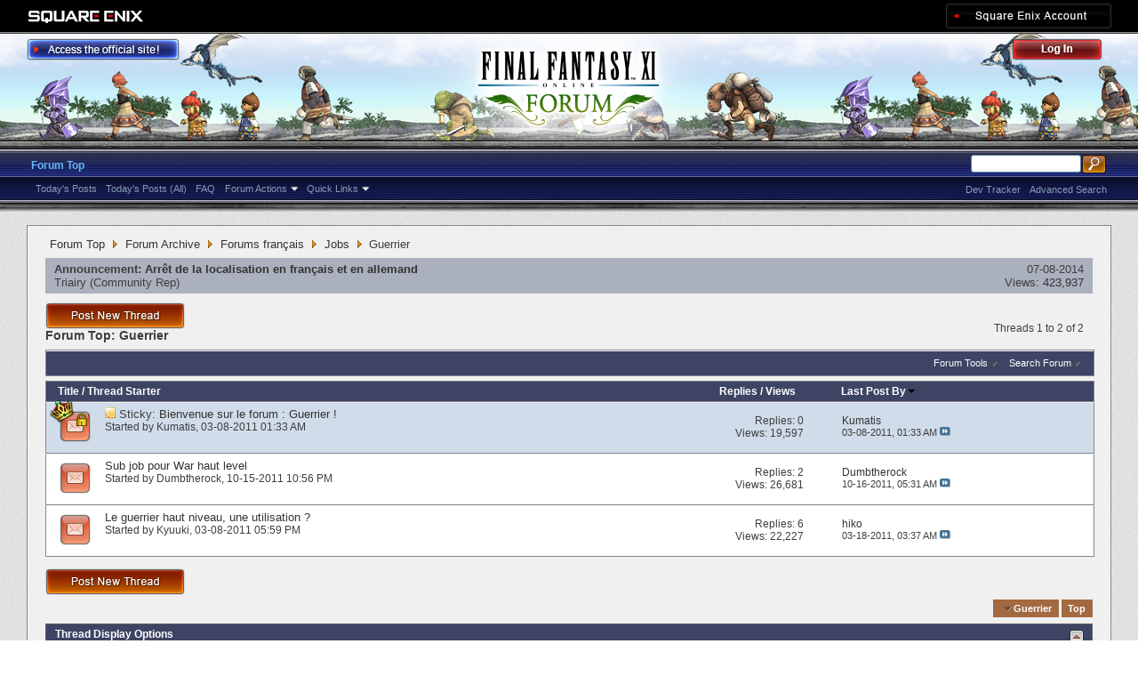

--- FILE ---
content_type: text/html; charset=utf-8
request_url: https://forum.square-enix.com/ffxi/forums/161-Guerrier?s=6d8ad04c0cd74b71d6b8d4b6b128ab62
body_size: 30363
content:
<!DOCTYPE html PUBLIC "-//W3C//DTD XHTML 1.0 Transitional//EN" "http://www.w3.org/TR/xhtml1/DTD/xhtml1-transitional.dtd">
<html xmlns="http://www.w3.org/1999/xhtml" dir="ltr" lang="en" id="vbulletin_html">
<head>
	<meta http-equiv="Content-Type" content="text/html; charset=utf-8" />
<meta id="e_vb_meta_bburl" name="vb_meta_bburl" content="https://forum.square-enix.com/ffxi" />
<base href="https://forum.square-enix.com/ffxi/" /><!--[if IE]></base><![endif]-->
<meta name="generator" content="vBulletin 4.1.3" />


		<meta name="keywords" content="Guerrier, FF11,FFXI,Final Fantasy XI,Final Fantasy 11,ファイナルファンタジー11,ファイナルファンタジーXIPlayOnline, Play Online,プレイオンライン, Forums,フォーラム" />
		<meta name="description" content="" />




<script type="text/javascript" src="https://ajax.googleapis.com/ajax/libs/yui/2.9.0/build/yuiloader-dom-event/yuiloader-dom-event.js?v=413"></script>
<script type="text/javascript" src="https://ajax.googleapis.com/ajax/libs/yui/2.9.0/build/connection/connection-min.js?v=413"></script>
<script type="text/javascript">
<!--
	var SESSIONURL = "s=fb4675818119650fdf9bc3f70bd0a539&";
	var SECURITYTOKEN = "guest";
	var IMGDIR_MISC = "images/misc";
	var IMGDIR_BUTTON = "images/buttons";
	var vb_disable_ajax = parseInt("1", 10);
	var SIMPLEVERSION = "413";
	var BBURL = "https://forum.square-enix.com/ffxi";
	var LOGGEDIN = 0 > 0 ? true : false;
	var THIS_SCRIPT = "forumdisplay";
        var RELPATH = "forums/161-Guerrier";
        var PATHS = {forum : ""}
// -->
</script>
<script type="text/javascript" src="https://forum.square-enix.com/ffxi/clientscript/vbulletin-core.js?v=413"></script>



	<link rel="alternate" type="application/rss+xml" title="FINAL FANTASY XI Forum RSS Feed" href="https://forum.square-enix.com/ffxi/external.php?type=RSS2" />
	
		<link rel="alternate" type="application/rss+xml" title="FINAL FANTASY XI Forum - Guerrier - RSS Feed" href="https://forum.square-enix.com/ffxi/external.php?type=RSS2&amp;forumids=161" />
	



	<link rel="stylesheet" type="text/css" href="css.php?styleid=7&amp;langid=1&amp;d=1742123822&amp;td=ltr&amp;sheet=bbcode.css,editor.css,popupmenu.css,reset-fonts.css,vbulletin.css,vbulletin-chrome.css,vbulletin-formcontrols.css," />

	<!--[if lt IE 8]>
	<link rel="stylesheet" type="text/css" href="css.php?styleid=7&amp;langid=1&amp;d=1742123822&amp;td=ltr&amp;sheet=popupmenu-ie.css,vbulletin-ie.css,vbulletin-chrome-ie.css,vbulletin-formcontrols-ie.css,editor-ie.css" />
	<![endif]-->
<link rel="shortcut icon" href="https://forum.square-enix.com/ffxi/images/template/common/favicon.ico" />
 
	<title>Guerrier</title>

	
	
	<script type="text/javascript" src="clientscript/vbulletin-threadbit.js?v=413"></script>
	<script type="text/javascript" src="clientscript/vbulletin-read-marker.js?v=413"></script>

	
	<link rel="stylesheet" type="text/css" href="css.php?styleid=7&amp;langid=1&amp;d=1742123822&amp;td=ltr&amp;sheet=toolsmenu.css,forumbits.css,forumdisplay.css,threadlist.css,options.css" />
	

	<!--[if lt IE 8]>
	<script type="text/javascript" src="clientscript/vbulletin-threadlist-ie.js?v=413"></script>
		<link rel="stylesheet" type="text/css" href="css.php?styleid=7&amp;langid=1&amp;d=1742123822&amp;td=ltr&amp;sheet=toolsmenu-ie.css,forumbits-ie.css,forumdisplay-ie.css,threadlist-ie.css,options-ie.css" />
	<![endif]-->
	<link rel="stylesheet" type="text/css" href="css.php?styleid=7&amp;langid=1&amp;d=1742123822&amp;td=ltr&amp;sheet=additional.css" />
 
</head>

<body>

<div class="above_body"> <!-- closing tag is in template navbar -->
<div id="header" class="floatcontainer doc_header">
	<div id="corp_header">
		<a id="corp_global" href="http://www.square-enix.com/" target="_blank"></a>
		
		<a id="sqex_account" href="https://secure.square-enix.com/oauth/oa/oauthauth?client_id=ffxi_forum&response_type=code&redirect_uri=https%3A%2F%2Fforum.square-enix.com%2Fffxi%2fregister.php"></a>
		
		<br class="float_clear" />
	</div>
	<a id="forum_logo" href="forum.php?s=fb4675818119650fdf9bc3f70bd0a539"></a>
	<a id="gotoofficial_btn" href="http://www.playonline.com/ff11us/" target="_blank"></a>
	<div id="toplinks" class="toplinks">
		
			<ul class="nouser">
			<li><a id="header_login" href="https://secure.square-enix.com/oauth/oa/oauthauth?client_id=ffxi_forum&response_type=code&redirect_uri=https%3A%2F%2Fforum.square-enix.com%2Fffxi%2fregister.php">Log Out</a></li>
			
			

				
			</ul>
		
	</div>
	<div class="ad_global_header">
		 
		 
	</div>
	<hr />
</div> 

<div id="navbar" class="navbar">

	<ul id="navtabs" class="navtabs floatcontainer">
		
		
			<li class="selected"><a class="navtab" href="forum.php?s=fb4675818119650fdf9bc3f70bd0a539">Forum Top</a>
				<ul class="floatcontainer">
					
					
						
						<li><a href="search.php?s=fb4675818119650fdf9bc3f70bd0a539&amp;do=getdaily_ll&amp;contenttype=vBForum_Post">Today's Posts</a></li>
						<li><a href="search.php?s=fb4675818119650fdf9bc3f70bd0a539&amp;do=getdaily&amp;contenttype=vBForum_Post">Today's Posts (All)</a></li>
						
					
					
					
					
					<li><a rel="help" href="http://support.na.square-enix.com/main.php?id=20&la=1" target="_blank" accesskey="5">FAQ</a></li>
					
					

					
					<li class="popupmenu">
						<a href="javascript://" class="popupctrl">Forum Actions</a>
						<ul class="popupbody popuphover">
							<li>
								<a href="forumdisplay.php?s=fb4675818119650fdf9bc3f70bd0a539&amp;do=markread&amp;markreadhash=guest" onclick="return confirm('Are you sure you want to mark all forums as being read? This cannot be undone.')">Mark Forums Read</a>
							</li>
                                                        
						</ul>
					</li>
					<li class="popupmenu">
						<a href="javascript://" class="popupctrl" accesskey="3">Quick Links</a>
						<ul class="popupbody popuphover">
							
							
							
							
						</ul>
					</li>
					
				</ul>

			</li>
		
		
		
		
	</ul>

	
	<div id="globalsearch" class="globalsearch">
		<form action="search.php?s=fb4675818119650fdf9bc3f70bd0a539&amp;do=process" method="post" id="navbar_search" class="navbar_search">
			
			<input type="hidden" name="securitytoken" value="guest" />
			<input type="hidden" name="do" value="process" />
			<ul class="global_normal_search">
				<li><input id="global_normal_search_text" type="text" value="" name="query" class="textbox" tabindex="99"/></li>
				<li><input type="image" class="searchbutton" src="images/buttons/search.png" name="submit" onclick="document.getElementById('navbar_search').submit;" tabindex="100"/></li>
			</ul>
			<br class="float_clear" />
		</form>
		<ul class="navbar_advanced_search">
			<li><a href="search.php?s=fb4675818119650fdf9bc3f70bd0a539?search_type=1" accesskey="4">Advanced Search</a></li>
			<li><a href="https://forum.square-enix.com/ffxi/search.php?do=process&search_type=1&contenttypeid=1&supporttrack=1&starteronly=0&showposts=1" accesskey="4"></a></li>
			<li><a href="https://forum.square-enix.com/ffxi/search.php?do=process&search_type=1&contenttypeid=1&devtrack=1&starteronly=0&showposts=1" accesskey="4">Dev Tracker</a></li>
		</ul>
	</div>
	
</div>
</div><!-- closing div for above_body -->

<div class="body_bound">
<div class="body_wrapper">
<div id="breadcrumb" class="breadcrumb">
	<ul class="floatcontainer">
		
	<li class="navbit"><a href="forum.php?s=fb4675818119650fdf9bc3f70bd0a539">Forum Top</a></li>
 
	<li class="navbit"><a href="forums/510-Forum-Archive?s=fb4675818119650fdf9bc3f70bd0a539">Forum Archive</a></li>
 
	<li class="navbit"><a href="forums/140-Forums-fran%C3%A7ais?s=fb4675818119650fdf9bc3f70bd0a539">Forums français</a></li>
 
	<li class="navbit"><a href="forums/160-Jobs?s=fb4675818119650fdf9bc3f70bd0a539">Jobs</a></li>
 
		
	<li class="navbit lastnavbit"><span>Guerrier</span></li>
 
	</ul>
	<hr />
</div>

 
 

 


<ol id="announcements" class="announcements">
					<li class="announcerow">
					<div class="announcement">
						<dl>
							<dt>Announcement:</dt>
							<dd>
								<a href="announcement.php?s=fb4675818119650fdf9bc3f70bd0a539&amp;f=161">Arrêt de la localisation en français et en allemand</a>
							</dd>
						</dl>
						<a class="username understate" href="members/84-Triairy?s=fb4675818119650fdf9bc3f70bd0a539">Triairy</a> <span class="usertitle understate">&lrm;(Community Rep)</span>
					</div>
					<div class="announceinfo">
						<div class="date">07-08-2014 <em class="time"></em></div>
						<dl>
							<dt>Views:</dt>
							<dd>
								<a href="announcement.php?s=fb4675818119650fdf9bc3f70bd0a539&amp;f=161">
									423,937
								</a>
							</dd>
						</dl>
					</div>
				</li> 
</ol>


<div id="above_threadlist" class="above_threadlist">
<a href="newthread.php?s=fb4675818119650fdf9bc3f70bd0a539&amp;do=newthread&amp;f=161" rel="nofollow" class="postthread_btn"></a>
	
	<div class="threadpagenav">
		
		<div id="threadpagestats" class="threadpagestats">Threads 1 to 2 of 2</div>
	</div>
	
</div>
<div id="pagetitle" class="pagetitle">
	<h1>Forum Top: <span class="forumtitle">Guerrier</span></h1>
	
</div>

	
	<div id="above_threadlist_controls" class="above_threadlist_controls toolsmenu">
		<div>
		<ul class="popupgroup forumdisplaypopups" id="forumdisplaypopups">
			<li class="popupmenu nohovermenu" id="forumtools">
				<h6><a href="javascript://" class="popupctrl" rel="nofollow">Forum Tools</a></h6>
				<ul class="popupbody popuphover">
					
						<li>
							<a href="newthread.php?s=fb4675818119650fdf9bc3f70bd0a539&amp;do=newthread&amp;f=161" rel="nofollow">
								Post a New Thread&hellip;
							</a>
						</li>
					
					<li>
						<a href="forumdisplay.php?s=fb4675818119650fdf9bc3f70bd0a539&amp;do=markread&amp;f=161&amp;markreadhash=guest" rel="nofollow" onclick="return mark_forum_read(161);">
							Mark This Forum Read
						</a>
					</li>
                                        
					<li><a href="forums/160-Jobs?s=fb4675818119650fdf9bc3f70bd0a539" rel="nofollow">View Parent Forum</a></li>
				</ul>
			</li>
                        
			<li class="popupmenu nohovermenu forumsearch menusearch" id="forumsearch">
				<h6><a href="javascript://" class="popupctrl">Search Forum</a></h6>
				<form action="search.php?do=process" method="get">
				<ul class="popupbody popuphover">
					<li>
						<input type="text" class="searchbox" name="q" value="Search..." />
						<input type="submit" class="button" value="Search" />
					</li>
					<li class="formsubmit">
						<div class="submitoptions">
							<label><input type="radio" name="showposts" value="0" checked="checked" /> Show Threads</label>
							<label><input type="radio" name="showposts" value="1" /> Show Posts</label>
						</div>
						<div class="advancedsearchlink"><a href="search.php?s=fb4675818119650fdf9bc3f70bd0a539&amp;search_type=1&amp;contenttype=vBForum_Post&amp;forumchoice[]=161" rel="nofollow">Advanced Search</a></div>

					</li>
				</ul>
				<input type="hidden" name="s" value="fb4675818119650fdf9bc3f70bd0a539" />
				<input type="hidden" name="securitytoken" value="guest" />
				<input type="hidden" name="do" value="process" />
				<input type="hidden" name="contenttype" value="vBForum_Post" />
				<input type="hidden" name="forumchoice[]" value="161" />
				<input type="hidden" name="childforums" value="1" />
				<input type="hidden" name="exactname" value="1" />
				</form>
			</li>
			



		</ul>
			
		</div>
	</div>
	






<div id="threadlist" class="threadlist">
	<form id="thread_inlinemod_form" action="inlinemod.php?forumid=161" method="post">
		<h2 class="hidden">Threads in This Forum</h2>

		<div>
			<div class="threadlisthead table">
				<div>
				<span class="threadinfo">
					<span class="threadtitle">
						<a href="forums/161-Guerrier?s=fb4675818119650fdf9bc3f70bd0a539&amp;sort=title&amp;order=asc" rel="nofollow">Title</a> /
						<a href="forums/161-Guerrier?s=fb4675818119650fdf9bc3f70bd0a539&amp;sort=postusername&amp;order=asc" rel="nofollow">Thread Starter</a>
					</span>
				</span>
				

					<span class="threadstats td"><a href="forums/161-Guerrier?s=fb4675818119650fdf9bc3f70bd0a539&amp;sort=replycount&amp;order=desc" rel="nofollow">Replies</a> / <a href="forums/161-Guerrier?s=fb4675818119650fdf9bc3f70bd0a539&amp;sort=views&amp;order=desc" rel="nofollow">Views</a></span>
					<span class="threadlastpost td"><a href="forums/161-Guerrier?s=fb4675818119650fdf9bc3f70bd0a539&amp;sort=lastpost&amp;order=asc" rel="nofollow">Last Post By<img class="sortarrow" src="images/buttons/sortarrow-asc.png" alt="Reverse Sort Order" border="0" /> </a></span>
					
				
				</div>
			</div>

			
				<ol id="stickies" class="stickies">
					<li class="threadbit hot lock" id="thread_190">
	<div class="rating0 sticky">
		<div class="threadinfo" title="Ce forum a pour but de permettre aux joueurs de discuter du Job de guerrier. 
 
Veuillez prendre le temps de lire les règles du forum de FINAL...">
			<!--  status icon block -->
			<a class="threadstatus" rel="vB::AJAX" ></a>

	<DIV class="crown"></DIV>

		
			<!-- title / author block -->
			<div class="inner">
				<h3 class="threadtitle">
                                       	
						
                                        

					
					 	<img src="images/misc/sticky.gif" alt="Sticky Thread" />
					
                                        
 					
						<span class="prefix understate">
							
							Sticky: 
							
							
						</span>
					
                                        <a class="title" href="threads/190-Bienvenue-sur-le-forum-Guerrier-%21?s=fb4675818119650fdf9bc3f70bd0a539" id="thread_title_190">Bienvenue sur le forum : Guerrier !</a>
				</h3>
						

				<div class="threadmeta">				
					<p class="threaddesc">Ce forum a pour but de permettre aux joueurs de discuter du Job de guerrier. 
 
Veuillez prendre le temps de lire les règles du forum de FINAL...</p>
					<div class="author">
												
						
							<span class="label">Started by&nbsp;<a href="members/77-Kumatis?s=fb4675818119650fdf9bc3f70bd0a539" class="username understate" title="Started by Kumatis on 03-08-2011 01:33 AM">Kumatis</a>&lrm;,&nbsp;03-08-2011&nbsp;01:33 AM</span>
						
						
						
					</div>
					
				</div>

			</div>				
			<!-- iconinfo -->
			<div class="threaddetails td">
				<div class="threaddetailicons">
					
					
					
					
					
					
				</div>
			</div>
		</div>
		
		<!-- threadstats -->
		
		<ul class="threadstats td alt" title="">
			<li>Replies: <a href="misc.php?do=whoposted&amp;t=190" onclick="who(190); return false;" class="understate">0</a></li>
			<li>Views: 19,597</li>
			<li class="hidden">Rating0 / 5</li>
		</ul>
							
		<!-- lastpost -->
		<dl class="threadlastpost td">
			<dt class="lastpostby hidden">Last Post By</dt>
			<dd><div class="popupmenu memberaction">
	<a class="username offline popupctrl" href="members/77-Kumatis?s=fb4675818119650fdf9bc3f70bd0a539" title="Kumatis is offline"><strong>Kumatis</strong></a>
	<ul class="popupbody popuphover memberaction_body">
		<li class="left">
			<img src="images/site_icons/profile.png" alt="" />
			<a href="members/77-Kumatis?s=fb4675818119650fdf9bc3f70bd0a539">
				View Profile
			</a>
		</li>
		
		<li class="right">
			<img src="images/site_icons/forum.png" alt="" />
			<a href="search.php?s=fb4675818119650fdf9bc3f70bd0a539&amp;do=finduser&amp;userid=77&amp;contenttype=vBForum_Post&amp;showposts=1" rel='nofollow'>
				View Forum Posts
			</a>
		</li>
		
		
		
		
		
		
		
		
		
		

		

		
		
	</ul>
</div>
 </dd>
			<dd>03-08-2011, <em class="time">01:33 AM</em>
			<a href="threads/190-Bienvenue-sur-le-forum-Guerrier-%21?s=fb4675818119650fdf9bc3f70bd0a539&amp;p=230#post230" class="lastpostdate understate" title="Go to last post"><img src="images/buttons/lastpost-right.png" alt="Go to last post" /></a>
			</dd>
		</dl>

		
		
		
		
	</div>
</li> 
				</ol>
			
			
				<ol id="threads" class="threads">
					<li class="threadbit hot" id="thread_16082">
	<div class="rating0 nonsticky">
		<div class="threadinfo" title="Bonjour,  
 
J'aurais aimer avoir vos avis sur la seconde classe à utiliser pour jouer War. 
Merci d'avance,  
 
Dumbtherock">
			<!--  status icon block -->
			<a class="threadstatus" rel="vB::AJAX" ></a>

		
			<!-- title / author block -->
			<div class="inner">
				<h3 class="threadtitle">
                                       	
						
                                        

					
                                        
 					
                                        <a class="title" href="threads/16082-Sub-job-pour-War-haut-level?s=fb4675818119650fdf9bc3f70bd0a539" id="thread_title_16082">Sub job pour War haut level</a>
				</h3>
						

				<div class="threadmeta">				
					<p class="threaddesc">Bonjour,  
 
J'aurais aimer avoir vos avis sur la seconde classe à utiliser pour jouer War. 
Merci d'avance,  
 
Dumbtherock</p>
					<div class="author">
												
						
							<span class="label">Started by&nbsp;<a href="members/29167-Dumbtherock?s=fb4675818119650fdf9bc3f70bd0a539" class="username understate" title="Started by Dumbtherock on 10-15-2011 10:56 PM">Dumbtherock</a>&lrm;,&nbsp;10-15-2011&nbsp;10:56 PM</span>
						
						
						
					</div>
					
				</div>

			</div>				
			<!-- iconinfo -->
			<div class="threaddetails td">
				<div class="threaddetailicons">
					
					
					
					
					
					
				</div>
			</div>
		</div>
		
		<!-- threadstats -->
		
		<ul class="threadstats td alt" title="">
			<li>Replies: <a href="misc.php?do=whoposted&amp;t=16082" onclick="who(16082); return false;" class="understate">2</a></li>
			<li>Views: 26,681</li>
			<li class="hidden">Rating0 / 5</li>
		</ul>
							
		<!-- lastpost -->
		<dl class="threadlastpost td">
			<dt class="lastpostby hidden">Last Post By</dt>
			<dd><div class="popupmenu memberaction">
	<a class="username offline popupctrl" href="members/29167-Dumbtherock?s=fb4675818119650fdf9bc3f70bd0a539" title="Dumbtherock is offline"><strong>Dumbtherock</strong></a>
	<ul class="popupbody popuphover memberaction_body">
		<li class="left">
			<img src="images/site_icons/profile.png" alt="" />
			<a href="members/29167-Dumbtherock?s=fb4675818119650fdf9bc3f70bd0a539">
				View Profile
			</a>
		</li>
		
		<li class="right">
			<img src="images/site_icons/forum.png" alt="" />
			<a href="search.php?s=fb4675818119650fdf9bc3f70bd0a539&amp;do=finduser&amp;userid=29167&amp;contenttype=vBForum_Post&amp;showposts=1" rel='nofollow'>
				View Forum Posts
			</a>
		</li>
		
		
		
		
		
		
		
		
		
		

		

		
		
	</ul>
</div>
 </dd>
			<dd>10-16-2011, <em class="time">05:31 AM</em>
			<a href="threads/16082-Sub-job-pour-War-haut-level?s=fb4675818119650fdf9bc3f70bd0a539&amp;p=213131#post213131" class="lastpostdate understate" title="Go to last post"><img src="images/buttons/lastpost-right.png" alt="Go to last post" /></a>
			</dd>
		</dl>

		
		
		
		
	</div>
</li> <li class="threadbit hot" id="thread_348">
	<div class="rating0 nonsticky">
		<div class="threadinfo" title="Le pauvre guerrier, job boudé par beaucoup de monde ! 
Mais, vraiment à tord ou à raison ?  
D'après vous, l'utilisation d'une guerrier HL peut...">
			<!--  status icon block -->
			<a class="threadstatus" rel="vB::AJAX" ></a>

		
			<!-- title / author block -->
			<div class="inner">
				<h3 class="threadtitle">
                                       	
						
                                        

					
                                        
 					
                                        <a class="title" href="threads/348-Le-guerrier-haut-niveau-une-utilisation?s=fb4675818119650fdf9bc3f70bd0a539" id="thread_title_348">Le guerrier haut niveau, une utilisation ?</a>
				</h3>
						

				<div class="threadmeta">				
					<p class="threaddesc">Le pauvre guerrier, job boudé par beaucoup de monde ! 
Mais, vraiment à tord ou à raison ?  
D'après vous, l'utilisation d'une guerrier HL peut...</p>
					<div class="author">
												
						
							<span class="label">Started by&nbsp;<a href="members/1299-Kyuuki?s=fb4675818119650fdf9bc3f70bd0a539" class="username understate" title="Started by Kyuuki on 03-08-2011 05:59 PM">Kyuuki</a>&lrm;,&nbsp;03-08-2011&nbsp;05:59 PM</span>
						
						
						
					</div>
					
				</div>

			</div>				
			<!-- iconinfo -->
			<div class="threaddetails td">
				<div class="threaddetailicons">
					
					
					
					
					
					
				</div>
			</div>
		</div>
		
		<!-- threadstats -->
		
		<ul class="threadstats td alt" title="">
			<li>Replies: <a href="misc.php?do=whoposted&amp;t=348" onclick="who(348); return false;" class="understate">6</a></li>
			<li>Views: 22,227</li>
			<li class="hidden">Rating0 / 5</li>
		</ul>
							
		<!-- lastpost -->
		<dl class="threadlastpost td">
			<dt class="lastpostby hidden">Last Post By</dt>
			<dd><div class="popupmenu memberaction">
	<a class="username offline popupctrl" href="members/1483-hiko?s=fb4675818119650fdf9bc3f70bd0a539" title="hiko is offline"><strong>hiko</strong></a>
	<ul class="popupbody popuphover memberaction_body">
		<li class="left">
			<img src="images/site_icons/profile.png" alt="" />
			<a href="members/1483-hiko?s=fb4675818119650fdf9bc3f70bd0a539">
				View Profile
			</a>
		</li>
		
		<li class="right">
			<img src="images/site_icons/forum.png" alt="" />
			<a href="search.php?s=fb4675818119650fdf9bc3f70bd0a539&amp;do=finduser&amp;userid=1483&amp;contenttype=vBForum_Post&amp;showposts=1" rel='nofollow'>
				View Forum Posts
			</a>
		</li>
		
		
		
		
		
		
		
		
		
		

		

		
		
	</ul>
</div>
 </dd>
			<dd>03-18-2011, <em class="time">03:37 AM</em>
			<a href="threads/348-Le-guerrier-haut-niveau-une-utilisation?s=fb4675818119650fdf9bc3f70bd0a539&amp;p=29929#post29929" class="lastpostdate understate" title="Go to last post"><img src="images/buttons/lastpost-right.png" alt="Go to last post" /></a>
			</dd>
		</dl>

		
		
		
		
	</div>
</li> 
				</ol>
			
		</div>
		<hr />

		<div class="noinlinemod forumfoot">
		
		</div>

		<input type="hidden" name="url" value="" />
		<input type="hidden" name="s" value="fb4675818119650fdf9bc3f70bd0a539" />
		<input type="hidden" name="securitytoken" value="guest" />
		<input type="hidden" name="forumid" value="161" />
	</form>
</div>



<div id="below_threadlist" class="noinlinemod below_threadlist">
	
		<a href="newthread.php?s=fb4675818119650fdf9bc3f70bd0a539&amp;do=newthread&amp;f=161" rel="nofollow" class="postthread_btn"></a>
	
	<div class="threadpagenav">
		
		<div class="clear"></div>
<div class="navpopupmenu popupmenu nohovermenu" id="forumdisplay_navpopup">
	
		<span class="shade">Quick Navigation</span>
		<a href="forums/161-Guerrier?s=fb4675818119650fdf9bc3f70bd0a539" class="popupctrl"><span class="ctrlcontainer">Guerrier</span></a>
		<a href="forums/161-Guerrier#top" class="textcontrol" onclick="document.location.hash='top';return false;">Top</a>
	
	<ul class="navpopupbody popupbody popuphover">
		
			<li class="optionlabel">Forums</li>
			
		
			
				<li><a href="forums/1-Japanese-Forums?s=fb4675818119650fdf9bc3f70bd0a539">Japanese Forums</a>
					<ol class="d1">
						
		
			
				<li><a href="forums/2-%E3%82%A4%E3%83%B3%E3%83%95%E3%82%A9%E3%83%A1%E3%83%BC%E3%82%B7%E3%83%A7%E3%83%B3?s=fb4675818119650fdf9bc3f70bd0a539">インフォメーション</a>
					<ol class="d2">
						
		
			
				<li><a href="forums/4-%E9%87%8D%E8%A6%81%E3%81%AA%E3%81%8A%E7%9F%A5%E3%82%89%E3%81%9B?s=fb4675818119650fdf9bc3f70bd0a539">重要なお知らせ</a></li>
			
		
			
				<li><a href="forums/5-%E3%83%A1%E3%83%B3%E3%83%86%E3%83%8A%E3%83%B3%E3%82%B9%E6%83%85%E5%A0%B1?s=fb4675818119650fdf9bc3f70bd0a539">メンテナンス情報</a></li>
			
		
			
				<li><a href="forums/6-%E4%B8%80%E8%88%AC%E6%83%85%E5%A0%B1?s=fb4675818119650fdf9bc3f70bd0a539">一般情報</a></li>
			
		
			
				<li><a href="forums/7-%E3%82%A2%E3%83%83%E3%83%97%E3%83%87%E3%83%BC%E3%83%88%E6%83%85%E5%A0%B1?s=fb4675818119650fdf9bc3f70bd0a539">アップデート情報</a></li>
			
		
			
				<li><a href="forums/8-%E9%9A%9C%E5%AE%B3%E6%83%85%E5%A0%B1?s=fb4675818119650fdf9bc3f70bd0a539">障害情報</a></li>
			
		
			
					</ol>
				</li>
			
		
			
				<li><a href="forums/9-%E3%83%86%E3%82%AF%E3%83%8B%E3%82%AB%E3%83%AB%E3%82%B5%E3%83%9D%E3%83%BC%E3%83%88?s=fb4675818119650fdf9bc3f70bd0a539">テクニカルサポート</a>
					<ol class="d2">
						
		
			
				<li><a href="forums/10-%E3%83%86%E3%82%AF%E3%83%8B%E3%82%AB%E3%83%AB%E3%82%B5%E3%83%9D%E3%83%BC%E3%83%88?s=fb4675818119650fdf9bc3f70bd0a539">テクニカルサポート</a></li>
			
		
			
					</ol>
				</li>
			
		
			
				<li><a href="forums/456-%E4%B8%8D%E5%85%B7%E5%90%88%E5%A0%B1%E5%91%8A?s=fb4675818119650fdf9bc3f70bd0a539">不具合報告</a>
					<ol class="d2">
						
		
			
				<li><a href="forums/457-%E4%B8%8D%E5%85%B7%E5%90%88%E5%A0%B1%E5%91%8A?s=fb4675818119650fdf9bc3f70bd0a539">不具合報告</a></li>
			
		
			
				<li><a href="forums/458-%E8%A7%A3%E6%B1%BA%E6%B8%88%E3%81%BF?s=fb4675818119650fdf9bc3f70bd0a539">解決済み</a></li>
			
		
			
				<li><a href="forums/459-%E5%8F%97%E7%90%86%E6%B8%88%E3%81%BF?s=fb4675818119650fdf9bc3f70bd0a539">受理済み</a></li>
			
		
			
				<li><a href="forums/460-%E6%83%85%E5%A0%B1%E4%B8%8D%E8%B6%B3?s=fb4675818119650fdf9bc3f70bd0a539">情報不足</a></li>
			
		
			
				<li><a href="forums/461-%E5%86%8D%E7%8F%BE%E3%81%9B%E3%81%9A?s=fb4675818119650fdf9bc3f70bd0a539">再現せず</a></li>
			
		
			
				<li><a href="forums/462-%E4%B8%8D%E5%85%B7%E5%90%88%E7%A2%BA%E8%AA%8D%E3%83%BB%E4%BF%AE%E6%AD%A3%E4%BA%88%E5%AE%9A?s=fb4675818119650fdf9bc3f70bd0a539">不具合確認・修正予定</a></li>
			
		
			
				<li><a href="forums/463-%E4%BF%AE%E6%AD%A3%E6%B8%88%E3%81%BF?s=fb4675818119650fdf9bc3f70bd0a539">修正済み</a></li>
			
		
			
				<li><a href="forums/464-%E4%BB%95%E6%A7%98?s=fb4675818119650fdf9bc3f70bd0a539">仕様</a></li>
			
		
			
				<li><a href="forums/465-%E9%87%8D%E8%A4%87?s=fb4675818119650fdf9bc3f70bd0a539">重複</a></li>
			
		
			
				<li><a href="forums/496-%E4%B8%8D%E5%85%B7%E5%90%88%E4%BB%A5%E5%A4%96%E3%81%AE%E5%A0%B1%E5%91%8A?s=fb4675818119650fdf9bc3f70bd0a539">不具合以外の報告</a></li>
			
		
			
				<li><a href="forums/11-%E9%81%8E%E5%8E%BB%E3%81%AE%E5%A0%B1%E5%91%8A?s=fb4675818119650fdf9bc3f70bd0a539">過去の報告</a></li>
			
		
			
					</ol>
				</li>
			
		
			
				<li><a href="forums/12-%E3%82%A2%E3%83%83%E3%83%97%E3%83%87%E3%83%BC%E3%83%88?s=fb4675818119650fdf9bc3f70bd0a539">アップデート</a>
					<ol class="d2">
						
		
			
				<li><a href="forums/13-%E9%96%8B%E7%99%BA%E4%BD%9C%E6%A5%AD%E4%B8%AD?s=fb4675818119650fdf9bc3f70bd0a539">開発作業中</a></li>
			
		
			
				<li><a href="forums/14-%E6%A4%9C%E8%A8%BC%E4%BD%9C%E6%A5%AD%E4%B8%AD?s=fb4675818119650fdf9bc3f70bd0a539">検証作業中</a></li>
			
		
			
				<li><a href="forums/15-%E3%83%90%E3%83%BC%E3%82%B8%E3%83%A7%E3%83%B3%E3%82%A2%E3%83%83%E3%83%97%E6%83%85%E5%A0%B1?s=fb4675818119650fdf9bc3f70bd0a539">バージョンアップ情報</a></li>
			
		
			
				<li><a href="forums/293-%E5%B0%8E%E5%85%A5%E6%B8%88%E3%81%BF?s=fb4675818119650fdf9bc3f70bd0a539">導入済み</a></li>
			
		
			
				<li><a href="forums/344-Dev-Tracker%E5%B1%A5%E6%AD%B4?s=fb4675818119650fdf9bc3f70bd0a539">Dev Tracker履歴</a></li>
			
		
			
					</ol>
				</li>
			
		
			
				<li><a href="forums/284-%E3%82%B2%E3%83%BC%E3%83%A0%E3%82%B7%E3%82%B9%E3%83%86%E3%83%A0?s=fb4675818119650fdf9bc3f70bd0a539">ゲームシステム</a>
					<ol class="d2">
						
		
			
				<li><a href="forums/19-%E3%83%9F%E3%83%83%E3%82%B7%E3%83%A7%E3%83%B3%E3%83%BB%E3%82%AF%E3%82%A8%E3%82%B9%E3%83%88%E3%83%BB%E3%82%A8%E3%83%9F%E3%83%8D%E3%83%B3%E3%82%B9%E3%83%BB%E3%83%AC%E3%82%B3%E3%83%BC%E3%83%89?s=fb4675818119650fdf9bc3f70bd0a539">ミッション・クエスト・エミネンス・レコード</a></li>
			
		
			
				<li><a href="forums/20-%E3%82%A2%E3%82%A4%E3%83%86%E3%83%A0%E3%83%BB%E5%90%88%E6%88%90%E3%83%BB%E9%8C%AC%E6%88%90?s=fb4675818119650fdf9bc3f70bd0a539">アイテム・合成・錬成</a></li>
			
		
			
				<li><a href="forums/70-%E3%83%90%E3%83%88%E3%83%AB%E3%82%B3%E3%83%B3%E3%83%86%E3%83%B3%E3%83%84?s=fb4675818119650fdf9bc3f70bd0a539">バトルコンテンツ</a></li>
			
		
			
				<li><a href="forums/501-%E3%83%95%E3%82%A7%E3%82%A4%E3%82%B9?s=fb4675818119650fdf9bc3f70bd0a539">フェイス</a></li>
			
		
			
				<li><a href="forums/285-%E3%81%9D%E3%81%AE%E4%BB%96%E3%81%AE%E3%82%B2%E3%83%BC%E3%83%A0%E3%82%B7%E3%82%B9%E3%83%86%E3%83%A0?s=fb4675818119650fdf9bc3f70bd0a539">その他のゲームシステム</a></li>
			
		
			
					</ol>
				</li>
			
		
			
				<li><a href="forums/323-%E6%88%A6%E8%A1%93?s=fb4675818119650fdf9bc3f70bd0a539">戦術</a>
					<ol class="d2">
						
		
			
				<li><a href="forums/324-%E7%9B%BE?s=fb4675818119650fdf9bc3f70bd0a539">盾</a></li>
			
		
			
				<li><a href="forums/325-%E6%94%BB%E6%92%83?s=fb4675818119650fdf9bc3f70bd0a539">攻撃</a></li>
			
		
			
				<li><a href="forums/326-%E6%94%AF%E6%8F%B4?s=fb4675818119650fdf9bc3f70bd0a539">支援</a></li>
			
		
			
					</ol>
				</li>
			
		
			
				<li><a href="forums/22-%E3%82%B8%E3%83%A7%E3%83%96?s=fb4675818119650fdf9bc3f70bd0a539">ジョブ</a>
					<ol class="d2">
						
		
			
				<li><a href="forums/21-%E6%88%A6%E5%A3%AB?s=fb4675818119650fdf9bc3f70bd0a539">戦士</a></li>
			
		
			
				<li><a href="forums/23-%E3%83%A2%E3%83%B3%E3%82%AF?s=fb4675818119650fdf9bc3f70bd0a539">モンク</a></li>
			
		
			
				<li><a href="forums/24-%E7%99%BD%E9%AD%94%E9%81%93%E5%A3%AB?s=fb4675818119650fdf9bc3f70bd0a539">白魔道士</a></li>
			
		
			
				<li><a href="forums/25-%E9%BB%92%E9%AD%94%E9%81%93%E5%A3%AB?s=fb4675818119650fdf9bc3f70bd0a539">黒魔道士</a></li>
			
		
			
				<li><a href="forums/26-%E8%B5%A4%E9%AD%94%E9%81%93%E5%A3%AB?s=fb4675818119650fdf9bc3f70bd0a539">赤魔道士</a></li>
			
		
			
				<li><a href="forums/27-%E3%82%B7%E3%83%BC%E3%83%95?s=fb4675818119650fdf9bc3f70bd0a539">シーフ</a></li>
			
		
			
				<li><a href="forums/28-%E3%83%8A%E3%82%A4%E3%83%88?s=fb4675818119650fdf9bc3f70bd0a539">ナイト</a></li>
			
		
			
				<li><a href="forums/29-%E6%9A%97%E9%BB%92%E9%A8%8E%E5%A3%AB?s=fb4675818119650fdf9bc3f70bd0a539">暗黒騎士</a></li>
			
		
			
				<li><a href="forums/30-%E7%8D%A3%E4%BD%BF%E3%81%84?s=fb4675818119650fdf9bc3f70bd0a539">獣使い</a></li>
			
		
			
				<li><a href="forums/31-%E5%90%9F%E9%81%8A%E8%A9%A9%E4%BA%BA?s=fb4675818119650fdf9bc3f70bd0a539">吟遊詩人</a></li>
			
		
			
				<li><a href="forums/32-%E7%8B%A9%E4%BA%BA?s=fb4675818119650fdf9bc3f70bd0a539">狩人</a></li>
			
		
			
				<li><a href="forums/33-%E4%BE%8D?s=fb4675818119650fdf9bc3f70bd0a539">侍</a></li>
			
		
			
				<li><a href="forums/34-%E5%BF%8D%E8%80%85?s=fb4675818119650fdf9bc3f70bd0a539">忍者</a></li>
			
		
			
				<li><a href="forums/35-%E7%AB%9C%E9%A8%8E%E5%A3%AB?s=fb4675818119650fdf9bc3f70bd0a539">竜騎士</a></li>
			
		
			
				<li><a href="forums/36-%E5%8F%AC%E5%96%9A%E5%A3%AB?s=fb4675818119650fdf9bc3f70bd0a539">召喚士</a></li>
			
		
			
				<li><a href="forums/37-%E9%9D%92%E9%AD%94%E9%81%93%E5%A3%AB?s=fb4675818119650fdf9bc3f70bd0a539">青魔道士</a></li>
			
		
			
				<li><a href="forums/38-%E3%82%B3%E3%83%AB%E3%82%BB%E3%82%A2?s=fb4675818119650fdf9bc3f70bd0a539">コルセア</a></li>
			
		
			
				<li><a href="forums/39-%E3%81%8B%E3%82%89%E3%81%8F%E3%82%8A%E5%A3%AB?s=fb4675818119650fdf9bc3f70bd0a539">からくり士</a></li>
			
		
			
				<li><a href="forums/40-%E8%B8%8A%E3%82%8A%E5%AD%90?s=fb4675818119650fdf9bc3f70bd0a539">踊り子</a></li>
			
		
			
				<li><a href="forums/41-%E5%AD%A6%E8%80%85?s=fb4675818119650fdf9bc3f70bd0a539">学者</a></li>
			
		
			
				<li><a href="forums/401-%E9%A2%A8%E6%B0%B4%E5%A3%AB?s=fb4675818119650fdf9bc3f70bd0a539">風水士</a></li>
			
		
			
				<li><a href="forums/402-%E9%AD%94%E5%B0%8E%E5%89%A3%E5%A3%AB?s=fb4675818119650fdf9bc3f70bd0a539">魔導剣士</a></li>
			
		
			
					</ol>
				</li>
			
		
			
				<li><a href="forums/67-%E3%82%A6%E3%82%A7%E3%83%96%E3%82%B5%E3%82%A4%E3%83%88%E3%83%95%E3%82%A3%E3%83%BC%E3%83%89%E3%83%90%E3%83%83%E3%82%AF?s=fb4675818119650fdf9bc3f70bd0a539">ウェブサイトフィードバック</a>
					<ol class="d2">
						
		
			
				<li><a href="forums/68-%E3%82%B5%E3%82%A4%E3%83%88%E3%81%AB%E9%96%A2%E3%81%99%E3%82%8B%E4%B8%8D%E5%85%B7%E5%90%88%E5%A0%B1%E5%91%8A?s=fb4675818119650fdf9bc3f70bd0a539">サイトに関する不具合報告</a></li>
			
		
			
				<li><a href="forums/69-%E3%82%B5%E3%82%A4%E3%83%88%E3%81%AB%E9%96%A2%E3%81%99%E3%82%8B%E3%81%94%E6%84%8F%E8%A6%8B%E3%81%94%E8%A6%81%E6%9C%9B?s=fb4675818119650fdf9bc3f70bd0a539">サイトに関するご意見ご要望</a></li>
			
		
			
					</ol>
				</li>
			
		
			
				<li><a href="forums/16-%E9%9B%91%E8%AB%87?s=fb4675818119650fdf9bc3f70bd0a539">雑談</a>
					<ol class="d2">
						
		
			
				<li><a href="forums/18-%E5%88%9D%E5%BF%83%E8%80%85%E7%94%A8?s=fb4675818119650fdf9bc3f70bd0a539">初心者用</a></li>
			
		
			
				<li><a href="forums/17-%E3%82%B8%E3%82%A7%E3%83%8D%E3%83%A9%E3%83%AB%E3%83%87%E3%82%A3%E3%82%B9%E3%82%AB%E3%83%83%E3%82%B7%E3%83%A7%E3%83%B3?s=fb4675818119650fdf9bc3f70bd0a539">ジェネラルディスカッション</a></li>
			
		
			
				<li><a href="forums/42-%E3%83%AF%E3%83%BC%E3%83%AB%E3%83%89?s=fb4675818119650fdf9bc3f70bd0a539">ワールド</a>
					<ol class="d3">
						
		
			
				<li><a href="forums/43-Bahamut?s=fb4675818119650fdf9bc3f70bd0a539">Bahamut</a></li>
			
		
			
				<li><a href="forums/44-Shiva?s=fb4675818119650fdf9bc3f70bd0a539">Shiva</a></li>
			
		
			
				<li><a href="forums/47-Phoenix?s=fb4675818119650fdf9bc3f70bd0a539">Phoenix</a></li>
			
		
			
				<li><a href="forums/48-Carbuncle?s=fb4675818119650fdf9bc3f70bd0a539">Carbuncle</a></li>
			
		
			
				<li><a href="forums/49-Fenrir?s=fb4675818119650fdf9bc3f70bd0a539">Fenrir</a></li>
			
		
			
				<li><a href="forums/50-Sylph?s=fb4675818119650fdf9bc3f70bd0a539">Sylph</a></li>
			
		
			
				<li><a href="forums/51-Valefor?s=fb4675818119650fdf9bc3f70bd0a539">Valefor</a></li>
			
		
			
				<li><a href="forums/53-Leviathan?s=fb4675818119650fdf9bc3f70bd0a539">Leviathan</a></li>
			
		
			
				<li><a href="forums/54-Odin?s=fb4675818119650fdf9bc3f70bd0a539">Odin</a></li>
			
		
			
				<li><a href="forums/58-Quetzalcoatl?s=fb4675818119650fdf9bc3f70bd0a539">Quetzalcoatl</a></li>
			
		
			
				<li><a href="forums/59-Siren?s=fb4675818119650fdf9bc3f70bd0a539">Siren</a></li>
			
		
			
				<li><a href="forums/62-Ragnarok?s=fb4675818119650fdf9bc3f70bd0a539">Ragnarok</a></li>
			
		
			
				<li><a href="forums/63-Cerberus?s=fb4675818119650fdf9bc3f70bd0a539">Cerberus</a></li>
			
		
			
				<li><a href="forums/64-Bismarck?s=fb4675818119650fdf9bc3f70bd0a539">Bismarck</a></li>
			
		
			
				<li><a href="forums/65-Lakshmi?s=fb4675818119650fdf9bc3f70bd0a539">Lakshmi</a></li>
			
		
			
				<li><a href="forums/66-Asura?s=fb4675818119650fdf9bc3f70bd0a539">Asura</a></li>
			
		
			
					</ol>
				</li>
			
		
			
				<li><a href="forums/511-%E3%83%B4%E3%82%A1%E3%83%8A%E3%83%BB%E3%83%87%E3%82%A3%E3%83%BC%E3%83%AB-%E3%83%97%E3%83%AD%E3%82%B8%E3%82%A7%E3%82%AF%E3%83%88?s=fb4675818119650fdf9bc3f70bd0a539">ヴァナ・ディール プロジェクト</a></li>
			
		
			
					</ol>
				</li>
			
		
			
				<li><a href="forums/297-%E3%83%86%E3%82%B9%E3%83%88%E3%82%B5%E3%83%BC%E3%83%90%E3%83%BC?s=fb4675818119650fdf9bc3f70bd0a539">テストサーバー</a>
					<ol class="d2">
						
		
			
				<li><a href="forums/345-%E3%83%86%E3%82%B9%E3%83%88%E3%82%B5%E3%83%BC%E3%83%90%E3%83%BC%E9%9B%91%E8%AB%87%E3%83%BB%E5%BE%85%E3%81%A1%E5%90%88%E3%82%8F%E3%81%9B?s=fb4675818119650fdf9bc3f70bd0a539">テストサーバー雑談・待ち合わせ</a></li>
			
		
			
				<li><a href="forums/298-%E3%83%86%E3%82%B9%E3%83%88%E3%82%B5%E3%83%BC%E3%83%90%E3%83%BC%E3%81%AB%E9%96%A2%E3%81%99%E3%82%8B%E3%81%8A%E7%9F%A5%E3%82%89%E3%81%9B?s=fb4675818119650fdf9bc3f70bd0a539">テストサーバーに関するお知らせ</a></li>
			
		
			
				<li><a href="forums/299-%E3%83%86%E3%82%B9%E3%83%88%E3%82%B5%E3%83%BC%E3%83%90%E3%83%BC%E3%81%AB%E9%96%A2%E3%81%99%E3%82%8B%E4%B8%8D%E5%85%B7%E5%90%88%E5%A0%B1%E5%91%8A?s=fb4675818119650fdf9bc3f70bd0a539">テストサーバーに関する不具合報告</a></li>
			
		
			
					</ol>
				</li>
			
		
			
				<li><a href="forums/360-%E3%82%B3%E3%83%9F%E3%83%A5%E3%83%8B%E3%83%86%E3%82%A3%E3%82%A4%E3%83%99%E3%83%B3%E3%83%88?s=fb4675818119650fdf9bc3f70bd0a539">コミュニティイベント</a>
					<ol class="d2">
						
		
			
				<li><a href="forums/362-%E9%96%8B%E5%82%AC%E4%B8%AD?s=fb4675818119650fdf9bc3f70bd0a539">開催中</a>
					<ol class="d3">
						
		
			
				<li><a href="forums/583-%E5%A4%8F%E7%9C%9F%E3%81%A3%E7%9B%9B%E3%82%8A%EF%BC%81%E5%BC%B7%E5%8C%96%E8%82%B2%E6%88%90%E5%BF%9C%E6%8F%B4%E3%82%AD%E3%83%A3%E3%83%B3%E3%83%9A%E3%83%BC%E3%83%B3?s=fb4675818119650fdf9bc3f70bd0a539">夏真っ盛り！強化育成応援キャンペーン</a></li>
			
		
			
				<li><a href="forums/580-Reddit%E5%85%AC%E9%96%8B20%E5%91%A8%E5%B9%B4%E8%A8%98%E5%BF%B5Q-A%E3%81%AE%E3%81%BE%E3%81%A8%E3%82%81?s=fb4675818119650fdf9bc3f70bd0a539">Reddit公開20周年記念Q&amp;Aのまとめ</a></li>
			
		
			
				<li><a href="forums/524-%E5%86%92%E9%99%BA%E8%80%85%E3%81%95%E3%82%93%E3%81%9A%E3%81%A3%E3%81%A8%E3%81%9A%E3%81%A3%E3%81%A8%E3%81%82%E3%82%8A%E3%81%8C%E3%81%A8%E3%81%86%E3%82%AD%E3%83%A3%E3%83%B3%E3%83%9A%E3%83%BC%E3%83%B3?s=fb4675818119650fdf9bc3f70bd0a539">冒険者さんずっとずっとありがとうキャンペーン</a></li>
			
		
			
					</ol>
				</li>
			
		
			
				<li><a href="forums/363-%E7%B5%82%E4%BA%86?s=fb4675818119650fdf9bc3f70bd0a539">終了</a>
					<ol class="d3">
						
		
			
				<li><a href="forums/578-%E3%81%99%E3%81%B9%E3%81%A6%E3%81%AE%E5%86%92%E9%99%BA%E8%80%85%E3%81%95%E3%82%93%E3%81%AB%E3%81%82%E3%82%8A%E3%81%8C%E3%81%A8%E3%81%86%E3%82%AD%E3%83%A3%E3%83%B3%E3%83%9A%E3%83%BC%E3%83%B32022?s=fb4675818119650fdf9bc3f70bd0a539">すべての冒険者さんにありがとうキャンペーン2022</a></li>
			
		
			
				<li><a href="forums/575-%E3%82%AB%E3%83%9C%E3%83%81%E3%83%A3%E3%82%92%E6%8E%A2%E3%81%9D%E3%81%86%EF%BC%81%E3%82%B9%E3%82%AF%E3%83%AA%E3%83%BC%E3%83%B3%E3%82%B7%E3%83%A7%E3%83%83%E3%83%88%E3%82%AD%E3%83%A3%E3%83%B3%E3%83%9A%E3%83%BC%E3%83%B3?s=fb4675818119650fdf9bc3f70bd0a539">カボチャを探そう！スクリーンショットキャンペーン</a></li>
			
		
			
				<li><a href="forums/570-%E3%83%B4%E3%82%A1%E3%83%8A%E3%81%AB%E8%A1%8C%E3%81%93%E3%81%86%EF%BC%81%E3%82%A6%E3%83%9E%E3%82%A6%E3%83%9E%E8%82%B2%E6%88%90%E3%82%AD%E3%83%A3%E3%83%B3%E3%83%9A%E3%83%BC%E3%83%B3?s=fb4675818119650fdf9bc3f70bd0a539">ヴァナに行こう！ウマウマ育成キャンペーン</a></li>
			
		
			
				<li><a href="forums/572-%E7%9C%9F%E5%A4%8F%E3%81%AB%E5%8B%9D%E3%81%A6%E3%82%8B%E8%BA%AB%E4%BD%93%E4%BD%9C%E3%82%8A%EF%BC%81%E8%82%B2%E6%88%90%E5%BF%9C%E6%8F%B4%E3%82%AD%E3%83%A3%E3%83%B3%E3%83%9A%E3%83%BC%E3%83%B3?s=fb4675818119650fdf9bc3f70bd0a539">真夏に勝てる身体作り！育成応援キャンペーン</a></li>
			
		
			
				<li><a href="forums/568-%E6%98%A5%E5%AF%92%E6%96%99%E5%B3%AD%E3%81%A7%E3%82%82%E5%85%83%E6%B0%97%E3%81%AB%E8%82%B2%E6%88%90%E3%82%AD%E3%83%A3%E3%83%B3%E3%83%9A%E3%83%BC%E3%83%B3-%282021%E5%B9%B42%E6%9C%88%29?s=fb4675818119650fdf9bc3f70bd0a539">春寒料峭でも元気に育成キャンペーン (2021年2月)</a></li>
			
		
			
				<li><a href="forums/565-%E5%AF%92%E3%81%95%E3%81%AB%E8%B2%A0%E3%81%91%E3%82%8B%E3%81%AA%EF%BC%81%E5%86%AC%E3%81%AE%E8%82%B2%E6%88%90%E5%BF%9C%E6%8F%B4%E3%82%AD%E3%83%A3%E3%83%B3%E3%83%9A%E3%83%BC%E3%83%B3%EF%BC%882020%E5%B9%B412%E6%9C%88%EF%BC%89?s=fb4675818119650fdf9bc3f70bd0a539">寒さに負けるな！冬の育成応援キャンペーン（2020年12月）</a></li>
			
		
			
				<li><a href="forums/563-%E3%82%B7%E3%83%BC%E3%83%AB%E3%83%89%E3%83%87%E3%82%B6%E3%82%A4%E3%83%B3%E3%82%B3%E3%83%B3%E3%83%86%E3%82%B9%E3%83%882020?s=fb4675818119650fdf9bc3f70bd0a539">シールドデザインコンテスト2020</a></li>
			
		
			
				<li><a href="forums/561-%E4%BB%8A%E5%B9%B4%E3%82%82%E3%82%A2%E3%83%84%E3%81%84%EF%BC%81%E7%9C%9F%E5%A4%8F%E3%81%AE%E8%82%B2%E6%88%90%E5%BF%9C%E6%8F%B4%E3%82%AD%E3%83%A3%E3%83%B3%E3%83%9A%E3%83%BC%E3%83%B3%282020%E5%B9%B48%E6%9C%88%29?s=fb4675818119650fdf9bc3f70bd0a539">今年もアツい！真夏の育成応援キャンペーン(2020年8月)</a></li>
			
		
			
				<li><a href="forums/559-%E3%83%B4%E3%82%A1%E3%83%8A%E3%83%BB%E3%83%87%E3%82%A3%E3%83%BC%E3%83%AB%E3%81%A7%E9%81%8E%E3%81%94%E3%81%9D%E3%81%86%EF%BC%81%E8%82%B2%E6%88%90%E5%BF%9C%E6%8F%B4%E3%82%AD%E3%83%A3%E3%83%B3%E3%83%9A%E3%83%BC%E3%83%B3?s=fb4675818119650fdf9bc3f70bd0a539">ヴァナ・ディールで過ごそう！育成応援キャンペーン</a></li>
			
		
			
				<li><a href="forums/556-%E3%83%90%E3%83%88%E3%83%AB%E3%82%B3%E3%83%B3%E3%83%86%E3%83%B3%E3%83%84-%E8%82%B2%E6%88%90%E5%BF%9C%E6%8F%B4%E3%82%AD%E3%83%A3%E3%83%B3%E3%83%9A%E3%83%BC%E3%83%B3%282020%E5%B9%B42%E6%9C%88%29?s=fb4675818119650fdf9bc3f70bd0a539">バトルコンテンツ&amp;育成応援キャンペーン(2020年2月)</a></li>
			
		
			
				<li><a href="forums/550-%E5%A4%8F%E7%A5%AD%E3%82%8A%E3%82%B9%E3%82%AF%E3%83%AA%E3%83%BC%E3%83%B3%E3%82%B7%E3%83%A7%E3%83%83%E3%83%88%E3%82%AD%E3%83%A3%E3%83%B3%E3%83%9A%E3%83%BC%E3%83%B3?s=fb4675818119650fdf9bc3f70bd0a539">夏祭りスクリーンショットキャンペーン</a></li>
			
		
			
				<li><a href="forums/553-%E5%A4%A7%E7%9B%A4%E6%8C%AF%E3%82%8B%E8%88%9E%E3%81%84%EF%BC%81%E5%80%8D%E3%80%85%E3%83%A2%E3%83%AA%E3%83%A2%E3%83%AA%E3%82%AD%E3%83%A3%E3%83%B3%E3%83%9A%E3%83%BC%E3%83%B3?s=fb4675818119650fdf9bc3f70bd0a539">大盤振る舞い！倍々モリモリキャンペーン</a></li>
			
		
			
				<li><a href="forums/548-%E3%81%99%E3%81%B9%E3%81%A6%E3%81%AE%E5%86%92%E9%99%BA%E8%80%85%E3%81%95%E3%82%93%E3%81%AB%E3%81%82%E3%82%8A%E3%81%8C%E3%81%A8%E3%81%86%E3%82%AD%E3%83%A3%E3%83%B3%E3%83%9A%E3%83%BC%E3%83%B3%282019%E5%B9%B48%E6%9C%88%29?s=fb4675818119650fdf9bc3f70bd0a539">すべての冒険者さんにありがとうキャンペーン(2019年8月)</a></li>
			
		
			
				<li><a href="forums/544-%E3%81%99%E3%81%B9%E3%81%A6%E3%81%AE%E5%86%92%E9%99%BA%E8%80%85%E3%81%95%E3%82%93%E3%81%AB%E3%81%82%E3%82%8A%E3%81%8C%E3%81%A8%E3%81%86%E3%82%AD%E3%83%A3%E3%83%B3%E3%83%9A%E3%83%BC%E3%83%B32019?s=fb4675818119650fdf9bc3f70bd0a539">すべての冒険者さんにありがとうキャンペーン2019</a></li>
			
		
			
				<li><a href="forums/541-%E6%8E%A8%E3%81%97NPC%E3%82%B9%E3%82%AF%E3%83%AA%E3%83%BC%E3%83%B3%E3%82%B7%E3%83%A7%E3%83%83%E3%83%88%E3%82%AD%E3%83%A3%E3%83%B3%E3%83%9A%E3%83%BC%E3%83%B3?s=fb4675818119650fdf9bc3f70bd0a539">推しNPCスクリーンショットキャンペーン</a></li>
			
		
			
				<li><a href="forums/537-%E3%83%B4%E3%82%A1%E3%83%8A%E3%81%82%E3%82%8B%E3%81%82%E3%82%8B%E3%82%B9%E3%82%AF%E3%83%AA%E3%83%BC%E3%83%B3%E3%82%B7%E3%83%A7%E3%83%83%E3%83%88%E3%82%AD%E3%83%A3%E3%83%B3%E3%83%9A%E3%83%BC%E3%83%B3?s=fb4675818119650fdf9bc3f70bd0a539">ヴァナあるあるスクリーンショットキャンペーン</a></li>
			
		
			
				<li><a href="forums/535-%E3%81%99%E3%81%B9%E3%81%A6%E3%81%AE%E5%86%92%E9%99%BA%E8%80%85%E3%81%95%E3%82%93%E3%81%AB%E3%81%82%E3%82%8A%E3%81%8C%E3%81%A8%E3%81%86%E3%82%AD%E3%83%A3%E3%83%B3%E3%83%9A%E3%83%BC%E3%83%B3-2018?s=fb4675818119650fdf9bc3f70bd0a539">すべての冒険者さんにありがとうキャンペーン 2018</a></li>
			
		
			
				<li><a href="forums/530-%E3%80%8C%E5%BE%A9%E5%B8%B0%E8%80%85%E5%85%A8%E5%8A%9B%E3%82%B5%E3%83%9D%E3%83%BC%E3%83%88%E3%82%AD%E3%83%A3%E3%83%B3%E3%83%9A%E3%83%BC%E3%83%B3%E3%80%8D%E7%AC%AC3%E5%BC%BE?s=fb4675818119650fdf9bc3f70bd0a539">「復帰者全力サポートキャンペーン」第3弾</a></li>
			
		
			
				<li><a href="forums/528-%E3%80%8C%E5%BE%A9%E5%B8%B0%E8%80%85%E5%85%A8%E5%8A%9B%E3%82%B5%E3%83%9D%E3%83%BC%E3%83%88%E3%82%AD%E3%83%A3%E3%83%B3%E3%83%9A%E3%83%BC%E3%83%B3%E3%80%8D%E7%AC%AC2%E5%BC%BE?s=fb4675818119650fdf9bc3f70bd0a539">「復帰者全力サポートキャンペーン」第2弾</a></li>
			
		
			
				<li><a href="forums/526-%E3%83%8F%E3%83%AD%E3%82%A6%E3%82%A3%E3%83%B3%E3%82%B9%E3%82%AF%E3%83%AA%E3%83%BC%E3%83%B3%E3%82%B7%E3%83%A7%E3%83%83%E3%83%88%E3%82%AD%E3%83%A3%E3%83%B3%E3%83%9A%E3%83%BC%E3%83%B3?s=fb4675818119650fdf9bc3f70bd0a539">ハロウィンスクリーンショットキャンペーン</a></li>
			
		
			
				<li><a href="forums/513-FINAL-FANTASY-XI-Reddit%E5%85%AC%E9%96%8BQ-A?s=fb4675818119650fdf9bc3f70bd0a539">FINAL FANTASY XI Reddit公開Q&amp;A</a></li>
			
		
			
				<li><a href="forums/515-%E3%80%8C%E5%BE%A9%E5%B8%B0%E8%80%85%E5%A4%A7%E5%BF%9C%E6%8F%B4%E3%82%AD%E3%83%A3%E3%83%B3%E3%83%9A%E3%83%BC%E3%83%B3%E3%80%8D%E3%81%AB%E3%81%A4%E3%81%84%E3%81%A6?s=fb4675818119650fdf9bc3f70bd0a539">「復帰者大応援キャンペーン」について</a></li>
			
		
			
				<li><a href="forums/522-%E3%80%8C%E5%BE%A9%E5%B8%B0%E8%80%85%E5%85%A8%E5%8A%9B%E3%82%B5%E3%83%9D%E3%83%BC%E3%83%88%E3%82%AD%E3%83%A3%E3%83%B3%E3%83%9A%E3%83%BC%E3%83%B3%E3%80%8D%E7%AC%AC1%E5%BC%BE?s=fb4675818119650fdf9bc3f70bd0a539">「復帰者全力サポートキャンペーン」第1弾</a></li>
			
		
			
				<li><a href="forums/505-%E3%83%9F%E3%83%BC%E3%83%96%E3%83%AB%E3%83%BB%E3%83%90%E3%83%AD%E3%83%BC%E3%82%BA%E3%82%AD%E3%83%A3%E3%83%B3%E3%83%9A%E3%83%BC%E3%83%B3%E3%81%AE%E3%81%8A%E7%9F%A5%E3%82%89%E3%81%9B?s=fb4675818119650fdf9bc3f70bd0a539">ミーブル・バローズキャンペーンのお知らせ</a></li>
			
		
			
				<li><a href="forums/509-%E7%9F%AD%E5%86%8A%E3%81%AB%E9%A1%98%E3%81%84%E3%82%92%E3%81%93%E3%82%81%E3%81%A6-2014?s=fb4675818119650fdf9bc3f70bd0a539">短冊に願いをこめて 2014</a></li>
			
		
			
				<li><a href="forums/434-%E7%9F%AD%E5%86%8A%E3%81%AB%E9%A1%98%E3%81%84%E3%82%92%E3%81%93%E3%82%81%E3%81%A6?s=fb4675818119650fdf9bc3f70bd0a539">短冊に願いをこめて</a></li>
			
		
			
				<li><a href="forums/429-NPC%E4%BA%BA%E6%B0%97%E6%8A%95%E7%A5%A8?s=fb4675818119650fdf9bc3f70bd0a539">NPC人気投票</a></li>
			
		
			
				<li><a href="forums/433-%E3%81%82%E3%81%AA%E3%81%9F%E3%81%AE%E9%A3%9F%E3%81%B9%E3%81%9F%E3%81%84%E3%83%B4%E3%82%A1%E3%83%8A%E3%83%BB%E3%83%87%E3%82%A3%E3%83%BC%E3%83%AB-%E3%82%B9%E3%82%A3%E3%83%BC%E3%83%84%E5%8B%9F%E9%9B%86?s=fb4675818119650fdf9bc3f70bd0a539">あなたの食べたいヴァナ・ディール スィーツ募集</a></li>
			
		
			
				<li><a href="forums/423-%E3%82%B7%E3%83%BC%E3%83%AB%E3%83%89%E3%83%87%E3%82%B6%E3%82%A4%E3%83%B3%E3%82%B3%E3%83%B3%E3%83%86%E3%82%B9%E3%83%88?s=fb4675818119650fdf9bc3f70bd0a539">シールドデザインコンテスト</a></li>
			
		
			
				<li><a href="forums/427-%E3%83%B4%E3%82%A1%E3%83%8A%E3%83%BB%E3%83%87%E3%82%A3%E3%83%BC%E3%83%AB%E3%81%A7%E3%81%AE%E6%80%9D%E3%81%84%E5%87%BA%E3%82%92%E8%AA%9E%E3%82%8D%E3%81%86%EF%BC%81?s=fb4675818119650fdf9bc3f70bd0a539">ヴァナ・ディールでの思い出を語ろう！</a></li>
			
		
			
				<li><a href="forums/422-%E7%AC%AC1%E5%9B%9E-%E3%82%AD%E3%83%A3%E3%83%A9%E5%BC%81%E3%82%B3%E3%83%B3%E3%83%86%E3%82%B9%E3%83%88?s=fb4675818119650fdf9bc3f70bd0a539">第1回 キャラ弁コンテスト</a></li>
			
		
			
				<li><a href="forums/418-%E3%82%A2%E3%83%89%E3%82%A5%E3%83%AA%E3%83%B3%E3%81%AE%E9%AD%94%E5%A2%83-%EF%BD%9E%E9%A2%A8%E6%B0%B4%E5%A3%AB%E3%80%81%E9%AD%94%E5%B0%8E%E5%89%A3%E5%A3%AB%E3%81%9F%E3%81%A1%EF%BD%9E?s=fb4675818119650fdf9bc3f70bd0a539">アドゥリンの魔境 ～風水士、魔導剣士たち～</a></li>
			
		
			
				<li><a href="forums/417-%E3%82%A2%E3%83%89%E3%82%A5%E3%83%AA%E3%83%B3%E3%81%AE%E9%AD%94%E5%A2%83-%EF%BD%9E%E9%96%8B%E6%8B%93%E8%80%85%E3%81%9F%E3%81%A1%EF%BD%9E?s=fb4675818119650fdf9bc3f70bd0a539">アドゥリンの魔境 ～開拓者たち～</a></li>
			
		
			
				<li><a href="forums/413-%E5%89%B5%E4%BD%9C%E3%82%BF%E3%83%9E%E3%82%B4%E3%82%B3%E3%83%B3%E3%83%86%E3%82%B9%E3%83%88?s=fb4675818119650fdf9bc3f70bd0a539">創作タマゴコンテスト</a></li>
			
		
			
				<li><a href="forums/409-%E3%83%9F%E3%83%BC%E3%83%96%E3%83%AB%E3%83%BB%E3%83%90%E3%83%AD%E3%83%BC%E3%82%BA-%E3%82%B9%E3%83%9A%E3%82%B7%E3%83%A3%E3%83%AB%E3%82%A2%E3%82%A4%E3%83%86%E3%83%A0%E7%99%BB%E5%A0%B4%EF%BC%81?s=fb4675818119650fdf9bc3f70bd0a539">ミーブル・バローズ スペシャルアイテム登場！</a></li>
			
		
			
				<li><a href="forums/395-%E7%AC%AC1%E5%9B%9E%E3%83%A2%E3%82%B0%E3%83%8F%E3%82%A6%E3%82%B9%E3%83%87%E3%82%B3%E3%83%AC%E3%83%BC%E3%82%B7%E3%83%A7%E3%83%B3%E3%82%B3%E3%83%B3%E3%83%86%E3%82%B9%E3%83%88?s=fb4675818119650fdf9bc3f70bd0a539">第1回モグハウスデコレーションコンテスト</a></li>
			
		
			
				<li><a href="forums/393-%E3%83%B4%E3%82%A1%E3%83%8A%E3%83%BB%E3%83%87%E3%82%A3%E3%83%BC%E3%83%AB%E5%B7%9D%E6%9F%B3?s=fb4675818119650fdf9bc3f70bd0a539">ヴァナ・ディール川柳</a></li>
			
		
			
				<li><a href="forums/391-%E7%AC%AC0.5%E5%9B%9E-%E3%83%8F%E3%83%AD%E3%82%A6%E3%82%A3%E3%83%B3%E3%82%B9%E3%82%A3%E3%83%BC%E3%83%84%E3%82%B3%E3%83%B3%E3%83%86%E3%82%B9%E3%83%88?s=fb4675818119650fdf9bc3f70bd0a539">第0.5回 ハロウィンスィーツコンテスト</a></li>
			
		
			
				<li><a href="forums/392-Trick-or-Tweet-%21?s=fb4675818119650fdf9bc3f70bd0a539">Trick or Tweet !</a></li>
			
		
			
				<li><a href="forums/389-%E3%83%81%E3%82%B4%E3%83%BC%E3%81%A7GO%21?s=fb4675818119650fdf9bc3f70bd0a539">チゴーでGO!</a></li>
			
		
			
				<li><a href="forums/384-%E7%AC%AC0%E5%9B%9E-%E3%83%A2%E3%82%B0%E3%83%8F%E3%82%A6%E3%82%B9%E3%83%87%E3%82%B3%E3%83%AC%E3%83%BC%E3%82%B7%E3%83%A7%E3%83%B3%E3%82%B3%E3%83%B3%E3%83%86%E3%82%B9%E3%83%88?s=fb4675818119650fdf9bc3f70bd0a539">第0回 モグハウスデコレーションコンテスト</a></li>
			
		
			
				<li><a href="forums/382-%E3%83%86%E3%82%B9%E3%83%88%E3%82%B5%E3%83%BC%E3%83%90%E3%83%BC%E3%83%97%E3%83%AC%E3%82%A4%E4%BC%9A%E3%80%8C%E3%83%92%E3%83%AD%E3%82%A4%E3%83%B3%E3%82%BA%E3%82%BF%E3%83%AF%E3%83%BC%E3%80%8D?s=fb4675818119650fdf9bc3f70bd0a539">テストサーバープレイ会「ヒロインズタワー」</a></li>
			
		
			
				<li><a href="forums/380-%E3%83%B4%E3%82%A1%E3%83%8A%E2%98%85%E3%83%95%E3%82%A7%E3%82%B92012?s=fb4675818119650fdf9bc3f70bd0a539">ヴァナ★フェス2012</a></li>
			
		
			
				<li><a href="forums/354-%E5%89%B5%E4%BD%9C%E3%82%BF%E3%83%9E%E3%82%B4%E3%82%B3%E3%83%B3%E3%83%86%E3%82%B9%E3%83%88-%28JP%29?s=fb4675818119650fdf9bc3f70bd0a539">創作タマゴコンテスト (JP)</a></li>
			
		
			
				<li><a href="forums/352-%E3%83%88%E3%83%AC%E3%82%B8%E3%83%A3%E3%83%BC%E3%83%8F%E3%83%B3%E3%83%88%EF%BD%9E%E7%99%BD%E3%81%84%E3%82%BF%E3%83%9E%E3%82%B4%E3%81%9F%E3%81%A1%EF%BD%9E-%28JP%29?s=fb4675818119650fdf9bc3f70bd0a539">トレジャーハント～白いタマゴたち～ (JP)</a></li>
			
		
			
					</ol>
				</li>
			
		
			
					</ol>
				</li>
			
		
			
					</ol>
				</li>
			
		
			
				<li><a href="forums/71-English-Forums?s=fb4675818119650fdf9bc3f70bd0a539">English Forums</a>
					<ol class="d1">
						
		
			
				<li><a href="forums/72-Information?s=fb4675818119650fdf9bc3f70bd0a539">Information</a>
					<ol class="d2">
						
		
			
				<li><a href="forums/73-Important-Notices?s=fb4675818119650fdf9bc3f70bd0a539">Important Notices</a></li>
			
		
			
				<li><a href="forums/74-Maintenance?s=fb4675818119650fdf9bc3f70bd0a539">Maintenance</a></li>
			
		
			
				<li><a href="forums/75-General?s=fb4675818119650fdf9bc3f70bd0a539">General</a></li>
			
		
			
				<li><a href="forums/76-Updates?s=fb4675818119650fdf9bc3f70bd0a539">Updates</a></li>
			
		
			
				<li><a href="forums/77-Status?s=fb4675818119650fdf9bc3f70bd0a539">Status</a></li>
			
		
			
					</ol>
				</li>
			
		
			
				<li><a href="forums/78-Technical-Support?s=fb4675818119650fdf9bc3f70bd0a539">Technical Support</a>
					<ol class="d2">
						
		
			
				<li><a href="forums/79-Technical-Support?s=fb4675818119650fdf9bc3f70bd0a539">Technical Support</a></li>
			
		
			
					</ol>
				</li>
			
		
			
				<li><a href="forums/466-In-Game-Bugs?s=fb4675818119650fdf9bc3f70bd0a539">In-Game Bugs</a>
					<ol class="d2">
						
		
			
				<li><a href="forums/467-In-Game-Bugs?s=fb4675818119650fdf9bc3f70bd0a539">In-Game Bugs</a></li>
			
		
			
				<li><a href="forums/468-Resolved-Issues?s=fb4675818119650fdf9bc3f70bd0a539">Resolved Issues</a></li>
			
		
			
				<li><a href="forums/469-Accepted-Bugs?s=fb4675818119650fdf9bc3f70bd0a539">Accepted Bugs</a></li>
			
		
			
				<li><a href="forums/470-Insufficient-Information?s=fb4675818119650fdf9bc3f70bd0a539">Insufficient Information</a></li>
			
		
			
				<li><a href="forums/471-Unable-to-Verify?s=fb4675818119650fdf9bc3f70bd0a539">Unable to Verify</a></li>
			
		
			
				<li><a href="forums/472-Confirmed-Planning-to-Address?s=fb4675818119650fdf9bc3f70bd0a539">Confirmed/Planning to Address</a></li>
			
		
			
				<li><a href="forums/473-Fixed?s=fb4675818119650fdf9bc3f70bd0a539">Fixed</a></li>
			
		
			
				<li><a href="forums/474-Working-as-Intended?s=fb4675818119650fdf9bc3f70bd0a539">Working as Intended</a></li>
			
		
			
				<li><a href="forums/475-Duplicate-Bugs?s=fb4675818119650fdf9bc3f70bd0a539">Duplicate Bugs</a></li>
			
		
			
				<li><a href="forums/497-Not-a-Bug-Report?s=fb4675818119650fdf9bc3f70bd0a539">Not a Bug Report</a></li>
			
		
			
				<li><a href="forums/80-Previous-Bug-Reports?s=fb4675818119650fdf9bc3f70bd0a539">Previous Bug Reports</a></li>
			
		
			
					</ol>
				</li>
			
		
			
				<li><a href="forums/81-Updates?s=fb4675818119650fdf9bc3f70bd0a539">Updates</a>
					<ol class="d2">
						
		
			
				<li><a href="forums/82-In-Development?s=fb4675818119650fdf9bc3f70bd0a539">In Development</a></li>
			
		
			
				<li><a href="forums/83-Testing-in-Progress?s=fb4675818119650fdf9bc3f70bd0a539">Testing in Progress</a></li>
			
		
			
				<li><a href="forums/84-Version-Updates?s=fb4675818119650fdf9bc3f70bd0a539">Version Updates</a></li>
			
		
			
				<li><a href="forums/546-FFXI-Digest?s=fb4675818119650fdf9bc3f70bd0a539">FFXI Digest</a></li>
			
		
			
				<li><a href="forums/294-Implemented?s=fb4675818119650fdf9bc3f70bd0a539">Implemented</a></li>
			
		
			
					</ol>
				</li>
			
		
			
				<li><a href="forums/286-Gameplay?s=fb4675818119650fdf9bc3f70bd0a539">Gameplay</a>
					<ol class="d2">
						
		
			
				<li><a href="forums/88-Missions-Quests-and-Records-of-Eminence?s=fb4675818119650fdf9bc3f70bd0a539">Missions, Quests, and Records of Eminence</a></li>
			
		
			
				<li><a href="forums/89-Items-Crafting?s=fb4675818119650fdf9bc3f70bd0a539">Items &amp; Crafting</a></li>
			
		
			
				<li><a href="forums/90-Battle-Content?s=fb4675818119650fdf9bc3f70bd0a539">Battle Content</a></li>
			
		
			
				<li><a href="forums/502-Trust?s=fb4675818119650fdf9bc3f70bd0a539">Trust</a></li>
			
		
			
				<li><a href="forums/287-Other?s=fb4675818119650fdf9bc3f70bd0a539">Other</a></li>
			
		
			
					</ol>
				</li>
			
		
			
				<li><a href="forums/327-Tactics?s=fb4675818119650fdf9bc3f70bd0a539">Tactics</a>
					<ol class="d2">
						
		
			
				<li><a href="forums/328-Tanking?s=fb4675818119650fdf9bc3f70bd0a539">Tanking</a></li>
			
		
			
				<li><a href="forums/329-Damage-Dealing?s=fb4675818119650fdf9bc3f70bd0a539">Damage Dealing</a></li>
			
		
			
				<li><a href="forums/330-Support?s=fb4675818119650fdf9bc3f70bd0a539">Support</a></li>
			
		
			
					</ol>
				</li>
			
		
			
				<li><a href="forums/91-Jobs?s=fb4675818119650fdf9bc3f70bd0a539">Jobs</a>
					<ol class="d2">
						
		
			
				<li><a href="forums/92-Warrior?s=fb4675818119650fdf9bc3f70bd0a539">Warrior</a></li>
			
		
			
				<li><a href="forums/93-Monk?s=fb4675818119650fdf9bc3f70bd0a539">Monk</a></li>
			
		
			
				<li><a href="forums/94-White-Mage?s=fb4675818119650fdf9bc3f70bd0a539">White Mage</a></li>
			
		
			
				<li><a href="forums/95-Black-Mage?s=fb4675818119650fdf9bc3f70bd0a539">Black Mage</a></li>
			
		
			
				<li><a href="forums/96-Red-Mage?s=fb4675818119650fdf9bc3f70bd0a539">Red Mage</a></li>
			
		
			
				<li><a href="forums/97-Thief?s=fb4675818119650fdf9bc3f70bd0a539">Thief</a></li>
			
		
			
				<li><a href="forums/98-Paladin?s=fb4675818119650fdf9bc3f70bd0a539">Paladin</a></li>
			
		
			
				<li><a href="forums/99-Dark-Knight?s=fb4675818119650fdf9bc3f70bd0a539">Dark Knight</a></li>
			
		
			
				<li><a href="forums/100-Beastmaster?s=fb4675818119650fdf9bc3f70bd0a539">Beastmaster</a></li>
			
		
			
				<li><a href="forums/101-Bard?s=fb4675818119650fdf9bc3f70bd0a539">Bard</a></li>
			
		
			
				<li><a href="forums/102-Ranger?s=fb4675818119650fdf9bc3f70bd0a539">Ranger</a></li>
			
		
			
				<li><a href="forums/103-Samurai?s=fb4675818119650fdf9bc3f70bd0a539">Samurai</a></li>
			
		
			
				<li><a href="forums/104-Ninja?s=fb4675818119650fdf9bc3f70bd0a539">Ninja</a></li>
			
		
			
				<li><a href="forums/105-Dragoon?s=fb4675818119650fdf9bc3f70bd0a539">Dragoon</a></li>
			
		
			
				<li><a href="forums/106-Summoner?s=fb4675818119650fdf9bc3f70bd0a539">Summoner</a></li>
			
		
			
				<li><a href="forums/107-Blue-Mage?s=fb4675818119650fdf9bc3f70bd0a539">Blue Mage</a></li>
			
		
			
				<li><a href="forums/108-Corsair?s=fb4675818119650fdf9bc3f70bd0a539">Corsair</a></li>
			
		
			
				<li><a href="forums/109-Puppetmaster?s=fb4675818119650fdf9bc3f70bd0a539">Puppetmaster</a></li>
			
		
			
				<li><a href="forums/110-Dancer?s=fb4675818119650fdf9bc3f70bd0a539">Dancer</a></li>
			
		
			
				<li><a href="forums/111-Scholar?s=fb4675818119650fdf9bc3f70bd0a539">Scholar</a></li>
			
		
			
				<li><a href="forums/403-Geomancer?s=fb4675818119650fdf9bc3f70bd0a539">Geomancer</a></li>
			
		
			
				<li><a href="forums/404-Rune-Fencer?s=fb4675818119650fdf9bc3f70bd0a539">Rune Fencer</a></li>
			
		
			
					</ol>
				</li>
			
		
			
				<li><a href="forums/112-Feedback?s=fb4675818119650fdf9bc3f70bd0a539">Feedback</a>
					<ol class="d2">
						
		
			
				<li><a href="forums/113-Website-Bugs?s=fb4675818119650fdf9bc3f70bd0a539">Website Bugs</a></li>
			
		
			
				<li><a href="forums/114-Website-Feedback-and-Suggestions?s=fb4675818119650fdf9bc3f70bd0a539">Website Feedback and Suggestions</a></li>
			
		
			
				<li><a href="forums/320-Localization?s=fb4675818119650fdf9bc3f70bd0a539">Localization</a></li>
			
		
			
					</ol>
				</li>
			
		
			
				<li><a href="forums/85-Community?s=fb4675818119650fdf9bc3f70bd0a539">Community</a>
					<ol class="d2">
						
		
			
				<li><a href="forums/87-New-Players?s=fb4675818119650fdf9bc3f70bd0a539">New Players</a></li>
			
		
			
				<li><a href="forums/86-General-Discussion?s=fb4675818119650fdf9bc3f70bd0a539">General Discussion</a></li>
			
		
			
				<li><a href="forums/115-Worlds?s=fb4675818119650fdf9bc3f70bd0a539">Worlds</a>
					<ol class="d3">
						
		
			
				<li><a href="forums/116-Bahamut?s=fb4675818119650fdf9bc3f70bd0a539">Bahamut</a></li>
			
		
			
				<li><a href="forums/117-Shiva?s=fb4675818119650fdf9bc3f70bd0a539">Shiva</a></li>
			
		
			
				<li><a href="forums/120-Phoenix?s=fb4675818119650fdf9bc3f70bd0a539">Phoenix</a></li>
			
		
			
				<li><a href="forums/121-Carbuncle?s=fb4675818119650fdf9bc3f70bd0a539">Carbuncle</a></li>
			
		
			
				<li><a href="forums/122-Fenrir?s=fb4675818119650fdf9bc3f70bd0a539">Fenrir</a></li>
			
		
			
				<li><a href="forums/123-Sylph?s=fb4675818119650fdf9bc3f70bd0a539">Sylph</a></li>
			
		
			
				<li><a href="forums/124-Valefor?s=fb4675818119650fdf9bc3f70bd0a539">Valefor</a></li>
			
		
			
				<li><a href="forums/126-Leviathan?s=fb4675818119650fdf9bc3f70bd0a539">Leviathan</a></li>
			
		
			
				<li><a href="forums/127-Odin?s=fb4675818119650fdf9bc3f70bd0a539">Odin</a></li>
			
		
			
				<li><a href="forums/131-Quetzalcoatl?s=fb4675818119650fdf9bc3f70bd0a539">Quetzalcoatl</a></li>
			
		
			
				<li><a href="forums/132-Siren?s=fb4675818119650fdf9bc3f70bd0a539">Siren</a></li>
			
		
			
				<li><a href="forums/135-Ragnarok?s=fb4675818119650fdf9bc3f70bd0a539">Ragnarok</a></li>
			
		
			
				<li><a href="forums/136-Cerberus?s=fb4675818119650fdf9bc3f70bd0a539">Cerberus</a></li>
			
		
			
				<li><a href="forums/137-Bismarck?s=fb4675818119650fdf9bc3f70bd0a539">Bismarck</a></li>
			
		
			
				<li><a href="forums/138-Lakshmi?s=fb4675818119650fdf9bc3f70bd0a539">Lakshmi</a></li>
			
		
			
				<li><a href="forums/139-Asura?s=fb4675818119650fdf9bc3f70bd0a539">Asura</a></li>
			
		
			
					</ol>
				</li>
			
		
			
				<li><a href="forums/512-Vana%E2%80%99diel-Project?s=fb4675818119650fdf9bc3f70bd0a539">Vana’diel Project</a></li>
			
		
			
					</ol>
				</li>
			
		
			
				<li><a href="forums/300-Test-Server?s=fb4675818119650fdf9bc3f70bd0a539">Test Server</a>
					<ol class="d2">
						
		
			
				<li><a href="forums/303-Information-%28Test-Server%29?s=fb4675818119650fdf9bc3f70bd0a539">Information (Test Server)</a></li>
			
		
			
				<li><a href="forums/304-Test-Server-Bugs?s=fb4675818119650fdf9bc3f70bd0a539">Test Server Bugs</a></li>
			
		
			
				<li><a href="forums/317-Test-Server-Feedback?s=fb4675818119650fdf9bc3f70bd0a539">Test Server Feedback</a></li>
			
		
			
					</ol>
				</li>
			
		
			
				<li><a href="forums/364-Community-Events?s=fb4675818119650fdf9bc3f70bd0a539">Community Events</a>
					<ol class="d2">
						
		
			
				<li><a href="forums/366-Current-Events?s=fb4675818119650fdf9bc3f70bd0a539">Current Events</a>
					<ol class="d3">
						
		
			
				<li><a href="forums/591-Petals-and-Pictures-Screenshot-Campaign-%28March-2025%29?s=fb4675818119650fdf9bc3f70bd0a539">Petals and Pictures Screenshot Campaign (March 2025)</a></li>
			
		
			
					</ol>
				</li>
			
		
			
				<li><a href="forums/367-Past-Events?s=fb4675818119650fdf9bc3f70bd0a539">Past Events</a>
					<ol class="d3">
						
		
			
				<li><a href="forums/590-Cloud-of-Darkness-Screenshot-Campaign-%28January-2025%29?s=fb4675818119650fdf9bc3f70bd0a539">Cloud of Darkness Screenshot Campaign (January 2025)</a></li>
			
		
			
				<li><a href="forums/589-Ark-Angel-Aesthetics-Screenshot-Campaign-%28December-2024%29?s=fb4675818119650fdf9bc3f70bd0a539">Ark Angel Aesthetics Screenshot Campaign (December 2024)</a></li>
			
		
			
				<li><a href="forums/588-My-Mog-House-Screenshot-Campaign?s=fb4675818119650fdf9bc3f70bd0a539">My Mog House Screenshot Campaign</a></li>
			
		
			
				<li><a href="forums/587-Vana-diel-Cherry-Blossom-Screenshot-Campaign-2023?s=fb4675818119650fdf9bc3f70bd0a539">Vana'diel Cherry Blossom Screenshot Campaign 2023</a></li>
			
		
			
				<li><a href="forums/586-Pumpkin-Hunt-Screenshot-Campaign-2022?s=fb4675818119650fdf9bc3f70bd0a539">Pumpkin Hunt Screenshot Campaign 2022</a></li>
			
		
			
				<li><a href="forums/585-Blazing-Buffaloes-Screenshot-Campaign?s=fb4675818119650fdf9bc3f70bd0a539">Blazing Buffaloes Screenshot Campaign</a></li>
			
		
			
				<li><a href="forums/582-Celestial-Nights-Screenshot-Campaign?s=fb4675818119650fdf9bc3f70bd0a539">Celestial Nights Screenshot Campaign</a></li>
			
		
			
				<li><a href="forums/584-Fun-in-the-Sun-Campaign?s=fb4675818119650fdf9bc3f70bd0a539">Fun in the Sun Campaign</a></li>
			
		
			
				<li><a href="forums/581-20th-Vana%E2%80%99versary-Development-Team-Reddit-AMA?s=fb4675818119650fdf9bc3f70bd0a539">20th Vana’versary Development Team Reddit AMA</a></li>
			
		
			
				<li><a href="forums/579-Adventurer-Appreciation-Campaign-2022?s=fb4675818119650fdf9bc3f70bd0a539">Adventurer Appreciation Campaign 2022</a></li>
			
		
			
				<li><a href="forums/577-Vana-diel-Cherry-Blossom-Screenshot-Campaign?s=fb4675818119650fdf9bc3f70bd0a539">Vana'diel Cherry Blossom Screenshot Campaign</a></li>
			
		
			
				<li><a href="forums/576-Pumpkin-Hunt-Screenshot-Campaign?s=fb4675818119650fdf9bc3f70bd0a539">Pumpkin Hunt Screenshot Campaign</a></li>
			
		
			
				<li><a href="forums/574-My-Vana%E2%80%99diel-Banquet-Campaign?s=fb4675818119650fdf9bc3f70bd0a539">My Vana’diel Banquet Campaign</a></li>
			
		
			
				<li><a href="forums/573-Bulk-Up-This-Summer-Campaign?s=fb4675818119650fdf9bc3f70bd0a539">Bulk Up This Summer Campaign</a></li>
			
		
			
				<li><a href="forums/571-Experience-Vana%E2%80%99diel-to-the-Fullest-Campaign?s=fb4675818119650fdf9bc3f70bd0a539">Experience Vana’diel to the Fullest Campaign</a></li>
			
		
			
				<li><a href="forums/569-Midwinter-Succor-Campaign-%28February-2021%29?s=fb4675818119650fdf9bc3f70bd0a539">Midwinter Succor Campaign (February 2021)</a></li>
			
		
			
				<li><a href="forums/567-Matsui-P-and-Me-Screenshot-Sweepstakes?s=fb4675818119650fdf9bc3f70bd0a539">Matsui-P and Me Screenshot Sweepstakes</a></li>
			
		
			
				<li><a href="forums/566-Keeping-Warm-in-Winter-Campaign%EF%BC%88December-2020%EF%BC%89?s=fb4675818119650fdf9bc3f70bd0a539">Keeping Warm in Winter Campaign（December 2020）</a></li>
			
		
			
				<li><a href="forums/564-Shield-Design-Contest-2020?s=fb4675818119650fdf9bc3f70bd0a539">Shield Design Contest 2020</a></li>
			
		
			
				<li><a href="forums/562-Midsummer%E2%80%99s-Night-Bounty-Campaign-%28August-2020%29?s=fb4675818119650fdf9bc3f70bd0a539">Midsummer’s Night Bounty Campaign (August 2020)</a></li>
			
		
			
				<li><a href="forums/560-Relaxing-in-Vana%E2%80%99diel-Campaign?s=fb4675818119650fdf9bc3f70bd0a539">Relaxing in Vana’diel Campaign</a></li>
			
		
			
				<li><a href="forums/558-Fan-Gathering-2020-at-PAX-East?s=fb4675818119650fdf9bc3f70bd0a539">Fan Gathering 2020 at PAX East</a></li>
			
		
			
				<li><a href="forums/557-Boost-Battle-Campaign-%28February-2020%29?s=fb4675818119650fdf9bc3f70bd0a539">Boost &amp; Battle Campaign (February 2020)</a></li>
			
		
			
				<li><a href="forums/555-Vana%E2%80%99diel-MonSTAR-Screenshot-Campaign?s=fb4675818119650fdf9bc3f70bd0a539">Vana’diel MonSTAR Screenshot Campaign</a></li>
			
		
			
				<li><a href="forums/554-Autumn-Double-the-Fun-Campaign?s=fb4675818119650fdf9bc3f70bd0a539">Autumn Double the Fun Campaign</a></li>
			
		
			
				<li><a href="forums/552-Watermelon-Mandragora-Fan-Art-Contest-%28NA%29?s=fb4675818119650fdf9bc3f70bd0a539">Watermelon Mandragora Fan Art Contest (NA)</a></li>
			
		
			
				<li><a href="forums/551-One-in-a-Melon-Screenshot-Campaign?s=fb4675818119650fdf9bc3f70bd0a539">One in a Melon Screenshot Campaign</a></li>
			
		
			
				<li><a href="forums/549-Adventurer-Appreciation-Campaign-%28August-2019%29?s=fb4675818119650fdf9bc3f70bd0a539">Adventurer Appreciation Campaign (August 2019)</a></li>
			
		
			
				<li><a href="forums/547-Welcome-Back-to-Vana%E2%80%99diel-Screenshot-Campaign?s=fb4675818119650fdf9bc3f70bd0a539">Welcome Back to Vana’diel Screenshot Campaign</a></li>
			
		
			
				<li><a href="forums/545-Adventurer-Appreciation-Campaign-2019?s=fb4675818119650fdf9bc3f70bd0a539">Adventurer Appreciation Campaign 2019</a></li>
			
		
			
				<li><a href="forums/543-All-Dolled-Up-Screenshot-Campaign-2019?s=fb4675818119650fdf9bc3f70bd0a539">All Dolled Up Screenshot Campaign 2019</a></li>
			
		
			
				<li><a href="forums/542-My-Favorite-NPC-Screenshot-Campaign?s=fb4675818119650fdf9bc3f70bd0a539">My Favorite NPC Screenshot Campaign</a></li>
			
		
			
				<li><a href="forums/540-Reunion-in-Vana%E2%80%99diel-Screenshot-Campaign?s=fb4675818119650fdf9bc3f70bd0a539">Reunion in Vana’diel Screenshot Campaign</a></li>
			
		
			
				<li><a href="forums/539-Surfin%E2%80%99-Vana%E2%80%99diel-2018-Screenshot-Campaign?s=fb4675818119650fdf9bc3f70bd0a539">Surfin’ Vana’diel 2018 Screenshot Campaign</a></li>
			
		
			
				<li><a href="forums/538-Only-in-Vana%E2%80%99diel-Screenshot-Campaign?s=fb4675818119650fdf9bc3f70bd0a539">Only in Vana’diel Screenshot Campaign</a></li>
			
		
			
				<li><a href="forums/525-Adventurer-Gratitude-Campaign?s=fb4675818119650fdf9bc3f70bd0a539">Adventurer Gratitude Campaign</a></li>
			
		
			
				<li><a href="forums/536-Adventurer-Appreciation-Campaign-2018?s=fb4675818119650fdf9bc3f70bd0a539">Adventurer Appreciation Campaign 2018</a></li>
			
		
			
				<li><a href="forums/534-Destination-Vana%E2%80%99diel-Screenshot-Campaign?s=fb4675818119650fdf9bc3f70bd0a539">Destination Vana’diel Screenshot Campaign</a></li>
			
		
			
				<li><a href="forums/533-All-Dolled-Up-Screenshot-Campaign?s=fb4675818119650fdf9bc3f70bd0a539">All Dolled Up Screenshot Campaign</a></li>
			
		
			
				<li><a href="forums/532-Winter-Wonder-Mog-House-Campaign?s=fb4675818119650fdf9bc3f70bd0a539">Winter Wonder Mog House Campaign</a></li>
			
		
			
				<li><a href="forums/531-Returnee-Support-Campaign-Phase-Three?s=fb4675818119650fdf9bc3f70bd0a539">Returnee Support Campaign Phase Three</a></li>
			
		
			
				<li><a href="forums/529-Returnee-Support-Campaign-Phase-Two?s=fb4675818119650fdf9bc3f70bd0a539">Returnee Support Campaign Phase Two</a></li>
			
		
			
				<li><a href="forums/527-Spooktacular-Harvest-Festival-Celebration?s=fb4675818119650fdf9bc3f70bd0a539">Spooktacular Harvest Festival Celebration</a></li>
			
		
			
				<li><a href="forums/521-Recollections-of-Vana%E2%80%99diel?s=fb4675818119650fdf9bc3f70bd0a539">Recollections of Vana’diel</a></li>
			
		
			
				<li><a href="forums/523-Returnee-Support-Campaign-Phase-One?s=fb4675818119650fdf9bc3f70bd0a539">Returnee Support Campaign Phase One</a></li>
			
		
			
				<li><a href="forums/514-FINAL-FANTASY-XI-Reddit-AMA?s=fb4675818119650fdf9bc3f70bd0a539">FINAL FANTASY XI Reddit AMA</a></li>
			
		
			
				<li><a href="forums/516-The-Grand-Returnee-Fiesta?s=fb4675818119650fdf9bc3f70bd0a539">The Grand Returnee Fiesta</a></li>
			
		
			
				<li><a href="forums/506-Meeble-Burrows-Campaign-Tunnels-into-Existence%21?s=fb4675818119650fdf9bc3f70bd0a539">Meeble Burrows Campaign Tunnels into Existence!</a></li>
			
		
			
				<li><a href="forums/500-Summertime-Comic-Creation-Contest-%28NA%29?s=fb4675818119650fdf9bc3f70bd0a539">Summertime Comic Creation Contest (NA)</a></li>
			
		
			
				<li><a href="forums/430-NPC-popularity-contest?s=fb4675818119650fdf9bc3f70bd0a539">NPC popularity contest</a></li>
			
		
			
				<li><a href="forums/428-XI-Years-of-FINAL-FANTASY-XI-%28NA%29?s=fb4675818119650fdf9bc3f70bd0a539">XI Years of FINAL FANTASY XI (NA)</a></li>
			
		
			
				<li><a href="forums/424-Shield-Design-Contest?s=fb4675818119650fdf9bc3f70bd0a539">Shield Design Contest</a></li>
			
		
			
				<li><a href="forums/419-Rune-Fencers-Geomancers?s=fb4675818119650fdf9bc3f70bd0a539">Rune Fencers &amp; Geomancers</a></li>
			
		
			
				<li><a href="forums/414-Springtime-Egg-Decoration-Contest?s=fb4675818119650fdf9bc3f70bd0a539">Springtime Egg Decoration Contest</a></li>
			
		
			
				<li><a href="forums/410-Unearth-More-Treasures-with-a-New-Seekers-of-Adoulin-Celebratory-Event%21?s=fb4675818119650fdf9bc3f70bd0a539">Unearth More Treasures with a New Seekers of Adoulin Celebratory Event!</a></li>
			
		
			
				<li><a href="forums/400-A-Vana%E2%80%99dielian-Hunt-%28NA%29?s=fb4675818119650fdf9bc3f70bd0a539">A Vana’dielian Hunt (NA)</a></li>
			
		
			
				<li><a href="forums/396-Valentione-s-Day-Mog-House-Decoration-Contest-%28NA%29?s=fb4675818119650fdf9bc3f70bd0a539">Valentione's Day Mog House Decoration Contest (NA)</a></li>
			
		
			
				<li><a href="forums/397-Valentione-s-Day-Mog-House-Decoration-Contest-%28EU%29?s=fb4675818119650fdf9bc3f70bd0a539">Valentione's Day Mog House Decoration Contest (EU)</a></li>
			
		
			
				<li><a href="forums/394-A-Beast-for-the-Feast-%28NA%29?s=fb4675818119650fdf9bc3f70bd0a539">A Beast for the Feast (NA)</a></li>
			
		
			
				<li><a href="forums/385-Mog-House-Decoration-Contest-%28NA%29?s=fb4675818119650fdf9bc3f70bd0a539">Mog House Decoration Contest (NA)</a></li>
			
		
			
				<li><a href="forums/390-VanaFest-Golden-Gobbiebag-Giveaway?s=fb4675818119650fdf9bc3f70bd0a539">VanaFest Golden Gobbiebag Giveaway</a></li>
			
		
			
				<li><a href="forums/357-VanaFest-2012?s=fb4675818119650fdf9bc3f70bd0a539">VanaFest 2012</a></li>
			
		
			
				<li><a href="forums/386-Mog-House-Decoration-Contest-%28EU%29?s=fb4675818119650fdf9bc3f70bd0a539">Mog House Decoration Contest (EU)</a></li>
			
		
			
				<li><a href="forums/381-The-Heroines-Holdfast-Test-Server-Play-Event-%28NA%29?s=fb4675818119650fdf9bc3f70bd0a539">The Heroines' Holdfast Test Server Play Event (NA)</a></li>
			
		
			
				<li><a href="forums/379-Where-in-Vana-diel-is-the-Community-Team-%28NA%29?s=fb4675818119650fdf9bc3f70bd0a539">Where in Vana'diel is the Community Team? (NA)</a></li>
			
		
			
				<li><a href="forums/350-The-Most-Interesting-Moogle-in-Vana-diel-Contest-%28NA%29?s=fb4675818119650fdf9bc3f70bd0a539">The Most Interesting Moogle in Vana'diel Contest (NA)</a></li>
			
		
			
				<li><a href="forums/348-Valentione%E2%80%99s-Screenshot-Contest-%28NA%29?s=fb4675818119650fdf9bc3f70bd0a539">Valentione’s Screenshot Contest (NA)</a></li>
			
		
			
				<li><a href="forums/340-Moogle-s-Law-Contest-%28NA%29?s=fb4675818119650fdf9bc3f70bd0a539">Moogle's Law Contest (NA)</a></li>
			
		
			
				<li><a href="forums/310-Screenshot-Caption-Contest-%28NA%29?s=fb4675818119650fdf9bc3f70bd0a539">Screenshot Caption Contest (NA)</a></li>
			
		
			
				<li><a href="forums/341-Screenshot-Caption-Contest-%28EU%29?s=fb4675818119650fdf9bc3f70bd0a539">Screenshot Caption Contest (EU)</a></li>
			
		
			
				<li><a href="forums/347-Valentione%E2%80%99s-Screenshot-Contest-%28EU%29?s=fb4675818119650fdf9bc3f70bd0a539">Valentione’s Screenshot Contest (EU)</a></li>
			
		
			
					</ol>
				</li>
			
		
			
					</ol>
				</li>
			
		
			
					</ol>
				</li>
			
		
			
				<li><a href="forums/510-Forum-Archive?s=fb4675818119650fdf9bc3f70bd0a539">Forum Archive</a>
					<ol class="d1">
						
		
			
				<li><a href="forums/140-Forums-fran%C3%A7ais?s=fb4675818119650fdf9bc3f70bd0a539">Forums français</a>
					<ol class="d2">
						
		
			
				<li><a href="forums/141-Informations?s=fb4675818119650fdf9bc3f70bd0a539">Informations</a>
					<ol class="d3">
						
		
			
				<li><a href="forums/142-Avis-importants?s=fb4675818119650fdf9bc3f70bd0a539">Avis importants</a></li>
			
		
			
				<li><a href="forums/143-Maintenances?s=fb4675818119650fdf9bc3f70bd0a539">Maintenances</a></li>
			
		
			
				<li><a href="forums/144-Annonces-g%C3%A9n%C3%A9rales?s=fb4675818119650fdf9bc3f70bd0a539">Annonces générales</a></li>
			
		
			
				<li><a href="forums/145-Mises-%C3%A0-jour?s=fb4675818119650fdf9bc3f70bd0a539">Mises à jour</a></li>
			
		
			
				<li><a href="forums/146-%C3%89tat-du-service?s=fb4675818119650fdf9bc3f70bd0a539">État du service</a></li>
			
		
			
					</ol>
				</li>
			
		
			
				<li><a href="forums/147-Assistance-technique?s=fb4675818119650fdf9bc3f70bd0a539">Assistance technique</a>
					<ol class="d3">
						
		
			
				<li><a href="forums/148-Assistance-technique?s=fb4675818119650fdf9bc3f70bd0a539">Assistance technique</a></li>
			
		
			
					</ol>
				</li>
			
		
			
				<li><a href="forums/476-Probl%C3%A8mes-dans-le-jeu?s=fb4675818119650fdf9bc3f70bd0a539">Problèmes dans le jeu</a>
					<ol class="d3">
						
		
			
				<li><a href="forums/477-Probl%C3%A8mes-dans-le-jeu?s=fb4675818119650fdf9bc3f70bd0a539">Problèmes dans le jeu</a></li>
			
		
			
				<li><a href="forums/478-Probl%C3%A8mes-r%C3%A9solus?s=fb4675818119650fdf9bc3f70bd0a539">Problèmes résolus</a></li>
			
		
			
				<li><a href="forums/479-Probl%C3%A8mes-confirm%C3%A9s?s=fb4675818119650fdf9bc3f70bd0a539">Problèmes confirmés</a></li>
			
		
			
				<li><a href="forums/480-Rapports-de-probl%C3%A8mes-incomplets?s=fb4675818119650fdf9bc3f70bd0a539">Rapports de problèmes incomplets</a></li>
			
		
			
				<li><a href="forums/481-Probl%C3%A8mes-impossibles-%C3%A0-reproduire?s=fb4675818119650fdf9bc3f70bd0a539">Problèmes impossibles à reproduire</a></li>
			
		
			
				<li><a href="forums/482-Probl%C3%A8mes-confirm%C3%A9s-Correctif-pr%C3%A9vu?s=fb4675818119650fdf9bc3f70bd0a539">Problèmes confirmés/Correctif prévu</a></li>
			
		
			
				<li><a href="forums/483-Probl%C3%A8mes-corrig%C3%A9s?s=fb4675818119650fdf9bc3f70bd0a539">Problèmes corrigés</a></li>
			
		
			
				<li><a href="forums/484-Fonctionne-comme-pr%C3%A9vu?s=fb4675818119650fdf9bc3f70bd0a539">Fonctionne comme prévu</a></li>
			
		
			
				<li><a href="forums/485-Rapports-de-probl%C3%A8mes-d%C3%A9j%C3%A0-signal%C3%A9s?s=fb4675818119650fdf9bc3f70bd0a539">Rapports de problèmes déjà signalés</a></li>
			
		
			
				<li><a href="forums/498-Pas-un-probl%C3%A8me-dans-le-jeu?s=fb4675818119650fdf9bc3f70bd0a539">Pas un problème dans le jeu</a></li>
			
		
			
				<li><a href="forums/149-Rapports-de-probl%C3%A8mes-pr%C3%A9c%C3%A9dents?s=fb4675818119650fdf9bc3f70bd0a539">Rapports de problèmes précédents</a></li>
			
		
			
					</ol>
				</li>
			
		
			
				<li><a href="forums/150-D%C3%A9veloppement?s=fb4675818119650fdf9bc3f70bd0a539">Développement</a>
					<ol class="d3">
						
		
			
				<li><a href="forums/151-Travail-en-cours?s=fb4675818119650fdf9bc3f70bd0a539">Travail en cours</a></li>
			
		
			
				<li><a href="forums/152-Tests-en-cours?s=fb4675818119650fdf9bc3f70bd0a539">Tests en cours</a></li>
			
		
			
				<li><a href="forums/153-D%C3%A9tails-des-mises-%C3%A0-jour?s=fb4675818119650fdf9bc3f70bd0a539">Détails des mises à jour</a></li>
			
		
			
				<li><a href="forums/295-Impl%C3%A9ment%C3%A9?s=fb4675818119650fdf9bc3f70bd0a539">Implémenté</a></li>
			
		
			
					</ol>
				</li>
			
		
			
				<li><a href="forums/288-Syst%C3%A8me-de-jeu?s=fb4675818119650fdf9bc3f70bd0a539">Système de jeu</a>
					<ol class="d3">
						
		
			
				<li><a href="forums/157-Missions-qu%C3%AAtes-et-annales-d-%C3%A9minence?s=fb4675818119650fdf9bc3f70bd0a539">Missions, quêtes et annales d'éminence</a></li>
			
		
			
				<li><a href="forums/158-Objets-synth%C3%A8se-et-synergie?s=fb4675818119650fdf9bc3f70bd0a539">Objets, synthèse et synergie</a></li>
			
		
			
				<li><a href="forums/159-Combats?s=fb4675818119650fdf9bc3f70bd0a539">Combats</a></li>
			
		
			
				<li><a href="forums/503-Adjuration?s=fb4675818119650fdf9bc3f70bd0a539">Adjuration</a></li>
			
		
			
				<li><a href="forums/289-Autres?s=fb4675818119650fdf9bc3f70bd0a539">Autres</a></li>
			
		
			
					</ol>
				</li>
			
		
			
				<li><a href="forums/331-R%C3%B4les-des-jobs?s=fb4675818119650fdf9bc3f70bd0a539">Rôles des jobs</a>
					<ol class="d3">
						
		
			
				<li><a href="forums/332-D%C3%A9fense?s=fb4675818119650fdf9bc3f70bd0a539">Défense</a></li>
			
		
			
				<li><a href="forums/333-D%C3%A9g%C3%A2ts?s=fb4675818119650fdf9bc3f70bd0a539">Dégâts</a></li>
			
		
			
				<li><a href="forums/334-Soutien?s=fb4675818119650fdf9bc3f70bd0a539">Soutien</a></li>
			
		
			
					</ol>
				</li>
			
		
			
				<li><a href="forums/160-Jobs?s=fb4675818119650fdf9bc3f70bd0a539">Jobs</a>
					<ol class="d3">
						
		
			
				<li><a href="forums/161-Guerrier?s=fb4675818119650fdf9bc3f70bd0a539">Guerrier</a></li>
			
		
			
				<li><a href="forums/162-Moine?s=fb4675818119650fdf9bc3f70bd0a539">Moine</a></li>
			
		
			
				<li><a href="forums/163-Mage-blanc?s=fb4675818119650fdf9bc3f70bd0a539">Mage blanc</a></li>
			
		
			
				<li><a href="forums/164-Mage-noir?s=fb4675818119650fdf9bc3f70bd0a539">Mage noir</a></li>
			
		
			
				<li><a href="forums/165-Mage-rouge?s=fb4675818119650fdf9bc3f70bd0a539">Mage rouge</a></li>
			
		
			
				<li><a href="forums/166-Voleur?s=fb4675818119650fdf9bc3f70bd0a539">Voleur</a></li>
			
		
			
				<li><a href="forums/167-Paladin?s=fb4675818119650fdf9bc3f70bd0a539">Paladin</a></li>
			
		
			
				<li><a href="forums/168-Chevalier-noir?s=fb4675818119650fdf9bc3f70bd0a539">Chevalier noir</a></li>
			
		
			
				<li><a href="forums/169-Dresseur?s=fb4675818119650fdf9bc3f70bd0a539">Dresseur</a></li>
			
		
			
				<li><a href="forums/170-Barde?s=fb4675818119650fdf9bc3f70bd0a539">Barde</a></li>
			
		
			
				<li><a href="forums/171-Chasseur?s=fb4675818119650fdf9bc3f70bd0a539">Chasseur</a></li>
			
		
			
				<li><a href="forums/172-Samoura%C3%AF?s=fb4675818119650fdf9bc3f70bd0a539">Samouraï</a></li>
			
		
			
				<li><a href="forums/173-Ninja?s=fb4675818119650fdf9bc3f70bd0a539">Ninja</a></li>
			
		
			
				<li><a href="forums/174-Chevalier-dragon?s=fb4675818119650fdf9bc3f70bd0a539">Chevalier dragon</a></li>
			
		
			
				<li><a href="forums/180-Invocateur?s=fb4675818119650fdf9bc3f70bd0a539">Invocateur</a></li>
			
		
			
				<li><a href="forums/175-Mage-bleu?s=fb4675818119650fdf9bc3f70bd0a539">Mage bleu</a></li>
			
		
			
				<li><a href="forums/176-Corsaire?s=fb4675818119650fdf9bc3f70bd0a539">Corsaire</a></li>
			
		
			
				<li><a href="forums/177-Marionnettiste?s=fb4675818119650fdf9bc3f70bd0a539">Marionnettiste</a></li>
			
		
			
				<li><a href="forums/178-Danseur?s=fb4675818119650fdf9bc3f70bd0a539">Danseur</a></li>
			
		
			
				<li><a href="forums/179-Erudit?s=fb4675818119650fdf9bc3f70bd0a539">Erudit</a></li>
			
		
			
				<li><a href="forums/405-G%C3%A9omancien?s=fb4675818119650fdf9bc3f70bd0a539">Géomancien</a></li>
			
		
			
				<li><a href="forums/406-Ep%C3%A9iste-runique?s=fb4675818119650fdf9bc3f70bd0a539">Epéiste runique</a></li>
			
		
			
					</ol>
				</li>
			
		
			
				<li><a href="forums/206-Avis-et-retours?s=fb4675818119650fdf9bc3f70bd0a539">Avis et retours</a>
					<ol class="d3">
						
		
			
				<li><a href="forums/207-Probl%C3%A8mes-sur-les-sites?s=fb4675818119650fdf9bc3f70bd0a539">Problèmes sur les sites</a></li>
			
		
			
				<li><a href="forums/208-Commentaires-et-suggestions-sur-les-sites?s=fb4675818119650fdf9bc3f70bd0a539">Commentaires et suggestions sur les sites</a></li>
			
		
			
				<li><a href="forums/321-Traduction-et-localisation?s=fb4675818119650fdf9bc3f70bd0a539">Traduction et localisation</a></li>
			
		
			
					</ol>
				</li>
			
		
			
				<li><a href="forums/154-Discussion?s=fb4675818119650fdf9bc3f70bd0a539">Discussion</a>
					<ol class="d3">
						
		
			
				<li><a href="forums/156-Aide-aux-nouveaux-joueurs?s=fb4675818119650fdf9bc3f70bd0a539">Aide aux nouveaux joueurs</a></li>
			
		
			
				<li><a href="forums/155-Discussion-g%C3%A9n%C3%A9rale?s=fb4675818119650fdf9bc3f70bd0a539">Discussion générale</a></li>
			
		
			
				<li><a href="forums/181-Mondes?s=fb4675818119650fdf9bc3f70bd0a539">Mondes</a>
					<ol class="d4">
						
		
			
				<li><a href="forums/182-Bahamut?s=fb4675818119650fdf9bc3f70bd0a539">Bahamut</a></li>
			
		
			
				<li><a href="forums/183-Shiva?s=fb4675818119650fdf9bc3f70bd0a539">Shiva</a></li>
			
		
			
				<li><a href="forums/186-Phoenix?s=fb4675818119650fdf9bc3f70bd0a539">Phoenix</a></li>
			
		
			
				<li><a href="forums/187-Carbuncle?s=fb4675818119650fdf9bc3f70bd0a539">Carbuncle</a></li>
			
		
			
				<li><a href="forums/188-Fenrir?s=fb4675818119650fdf9bc3f70bd0a539">Fenrir</a></li>
			
		
			
				<li><a href="forums/189-Sylph?s=fb4675818119650fdf9bc3f70bd0a539">Sylph</a></li>
			
		
			
				<li><a href="forums/190-Valefor?s=fb4675818119650fdf9bc3f70bd0a539">Valefor</a></li>
			
		
			
				<li><a href="forums/192-Leviathan?s=fb4675818119650fdf9bc3f70bd0a539">Leviathan</a></li>
			
		
			
				<li><a href="forums/193-Odin?s=fb4675818119650fdf9bc3f70bd0a539">Odin</a></li>
			
		
			
				<li><a href="forums/197-Quetzalcoatl?s=fb4675818119650fdf9bc3f70bd0a539">Quetzalcoatl</a></li>
			
		
			
				<li><a href="forums/198-Siren?s=fb4675818119650fdf9bc3f70bd0a539">Siren</a></li>
			
		
			
				<li><a href="forums/201-Ragnarok?s=fb4675818119650fdf9bc3f70bd0a539">Ragnarok</a></li>
			
		
			
				<li><a href="forums/202-Cerberus?s=fb4675818119650fdf9bc3f70bd0a539">Cerberus</a></li>
			
		
			
				<li><a href="forums/203-Bismarck?s=fb4675818119650fdf9bc3f70bd0a539">Bismarck</a></li>
			
		
			
				<li><a href="forums/204-Lakshmi?s=fb4675818119650fdf9bc3f70bd0a539">Lakshmi</a></li>
			
		
			
				<li><a href="forums/205-Asura?s=fb4675818119650fdf9bc3f70bd0a539">Asura</a></li>
			
		
			
					</ol>
				</li>
			
		
			
					</ol>
				</li>
			
		
			
				<li><a href="forums/301-Serveur-de-test?s=fb4675818119650fdf9bc3f70bd0a539">Serveur de test</a>
					<ol class="d3">
						
		
			
				<li><a href="forums/305-Informations-%28serveur-de-test%29?s=fb4675818119650fdf9bc3f70bd0a539">Informations (serveur de test)</a></li>
			
		
			
				<li><a href="forums/306-Probl%C3%A8mes-sur-le-serveur-de-test?s=fb4675818119650fdf9bc3f70bd0a539">Problèmes sur le serveur de test</a></li>
			
		
			
				<li><a href="forums/318-Commentaires-du-serveur-de-test?s=fb4675818119650fdf9bc3f70bd0a539">Commentaires du serveur de test</a></li>
			
		
			
					</ol>
				</li>
			
		
			
				<li><a href="forums/368-Ev%C3%A9nements-organis%C3%A9s-par-l-%C3%A9quipe-communautaire?s=fb4675818119650fdf9bc3f70bd0a539">Evénements organisés par l'équipe communautaire</a>
					<ol class="d3">
						
		
			
				<li><a href="forums/369-Ev%C3%A9nements-en-cours?s=fb4675818119650fdf9bc3f70bd0a539">Evénements en cours</a></li>
			
		
			
				<li><a href="forums/370-Ev%C3%A9nements-pass%C3%A9s?s=fb4675818119650fdf9bc3f70bd0a539">Evénements passés</a>
					<ol class="d4">
						
		
			
				<li><a href="forums/507-La-campagne-Terrier-des-meebles-arrive-%C3%A0-grands-pas-%21?s=fb4675818119650fdf9bc3f70bd0a539">La campagne &quot;Terrier des meebles&quot; arrive à grands pas !</a></li>
			
		
			
				<li><a href="forums/431-Election-des-PNJ-les-plus-populaires-de-Vana%E2%80%99diel?s=fb4675818119650fdf9bc3f70bd0a539">Election des PNJ les plus populaires de Vana’diel</a></li>
			
		
			
				<li><a href="forums/425-Concours-de-cr%C3%A9ation-de-bouclier?s=fb4675818119650fdf9bc3f70bd0a539">Concours de création de bouclier</a></li>
			
		
			
				<li><a href="forums/420-%C3%89p%C3%A9istes-runiques-G%C3%A9omanciens?s=fb4675818119650fdf9bc3f70bd0a539">Épéistes runiques &amp; Géomanciens</a></li>
			
		
			
				<li><a href="forums/415-Concours-%C2%AB-D%C3%A9coration-d%E2%80%99%C5%92ufs-de-Printemps-%C2%BB?s=fb4675818119650fdf9bc3f70bd0a539">Concours : « Décoration d’Œufs de Printemps »</a></li>
			
		
			
				<li><a href="forums/411-Les-Meebles-troquent-des-objets-sp%C3%A9ciaux-pour-c%C3%A9l%C3%A9brer-%C2%AB-Explorateurs-d-Adoulin-%C2%BB-%21?s=fb4675818119650fdf9bc3f70bd0a539">Les Meebles troquent des objets spéciaux pour célébrer « Explorateurs d'Adoulin » !</a></li>
			
		
			
				<li><a href="forums/398-Concours-de-d%C3%A9coration-de-Maison-Mog-de-la-Saint-Valentione?s=fb4675818119650fdf9bc3f70bd0a539">Concours de décoration de Maison Mog de la Saint Valentione</a></li>
			
		
			
				<li><a href="forums/387-Concours-de-d%C3%A9coration-de-maison-Mog-FINAL-FANTASY-XI?s=fb4675818119650fdf9bc3f70bd0a539">Concours de décoration de maison Mog FINAL FANTASY XI</a></li>
			
		
			
				<li><a href="forums/358-VanaFest-2012-%28FR%29?s=fb4675818119650fdf9bc3f70bd0a539">VanaFest 2012 (FR)</a></li>
			
		
			
				<li><a href="forums/342-CONCOURS-DE-%E2%80%9CL%C3%89GENDE%E2%80%9D-D%E2%80%99IMAGE?s=fb4675818119650fdf9bc3f70bd0a539">CONCOURS DE “LÉGENDE” D’IMAGE</a></li>
			
		
			
					</ol>
				</li>
			
		
			
					</ol>
				</li>
			
		
			
					</ol>
				</li>
			
		
			
				<li><a href="forums/209-Deutsches-Forum?s=fb4675818119650fdf9bc3f70bd0a539">Deutsches Forum</a>
					<ol class="d2">
						
		
			
				<li><a href="forums/210-Ank%C3%BCndigungen?s=fb4675818119650fdf9bc3f70bd0a539">Ankündigungen</a>
					<ol class="d3">
						
		
			
				<li><a href="forums/211-Wichtige-Hinweise?s=fb4675818119650fdf9bc3f70bd0a539">Wichtige Hinweise</a></li>
			
		
			
				<li><a href="forums/212-Wartungen?s=fb4675818119650fdf9bc3f70bd0a539">Wartungen</a></li>
			
		
			
				<li><a href="forums/213-Allgemeines?s=fb4675818119650fdf9bc3f70bd0a539">Allgemeines</a></li>
			
		
			
				<li><a href="forums/214-Updates?s=fb4675818119650fdf9bc3f70bd0a539">Updates</a></li>
			
		
			
				<li><a href="forums/215-Status?s=fb4675818119650fdf9bc3f70bd0a539">Status</a></li>
			
		
			
					</ol>
				</li>
			
		
			
				<li><a href="forums/216-Technischer-Support?s=fb4675818119650fdf9bc3f70bd0a539">Technischer Support</a>
					<ol class="d3">
						
		
			
				<li><a href="forums/217-Technischer-Support?s=fb4675818119650fdf9bc3f70bd0a539">Technischer Support</a></li>
			
		
			
					</ol>
				</li>
			
		
			
				<li><a href="forums/486-Fehler-im-Spiel?s=fb4675818119650fdf9bc3f70bd0a539">Fehler im Spiel</a>
					<ol class="d3">
						
		
			
				<li><a href="forums/487-Fehler-im-Spiel?s=fb4675818119650fdf9bc3f70bd0a539">Fehler im Spiel</a></li>
			
		
			
				<li><a href="forums/488-Gekl%C3%A4rt?s=fb4675818119650fdf9bc3f70bd0a539">Geklärt</a></li>
			
		
			
				<li><a href="forums/489-Akzeptiert?s=fb4675818119650fdf9bc3f70bd0a539">Akzeptiert</a></li>
			
		
			
				<li><a href="forums/490-Unzureichende-Informationen?s=fb4675818119650fdf9bc3f70bd0a539">Unzureichende Informationen</a></li>
			
		
			
				<li><a href="forums/491-Verifizierung-nicht-m%C3%B6glich?s=fb4675818119650fdf9bc3f70bd0a539">Verifizierung nicht möglich</a></li>
			
		
			
				<li><a href="forums/492-Fehler-wird-bearbeitet?s=fb4675818119650fdf9bc3f70bd0a539">Fehler wird bearbeitet</a></li>
			
		
			
				<li><a href="forums/493-Fehler-behoben?s=fb4675818119650fdf9bc3f70bd0a539">Fehler behoben</a></li>
			
		
			
				<li><a href="forums/494-Funktioniert-wie-geplant?s=fb4675818119650fdf9bc3f70bd0a539">Funktioniert wie geplant</a></li>
			
		
			
				<li><a href="forums/495-Bereits-gemeldete-Probleme?s=fb4675818119650fdf9bc3f70bd0a539">Bereits gemeldete Probleme</a></li>
			
		
			
				<li><a href="forums/499-Keine-Fehlermeldung?s=fb4675818119650fdf9bc3f70bd0a539">Keine Fehlermeldung</a></li>
			
		
			
				<li><a href="forums/218-Bereits-aufgetretene-Probleme?s=fb4675818119650fdf9bc3f70bd0a539">Bereits aufgetretene Probleme</a></li>
			
		
			
					</ol>
				</li>
			
		
			
				<li><a href="forums/219-Update?s=fb4675818119650fdf9bc3f70bd0a539">Update</a>
					<ol class="d3">
						
		
			
				<li><a href="forums/220-In-Entwicklung?s=fb4675818119650fdf9bc3f70bd0a539">In Entwicklung</a></li>
			
		
			
				<li><a href="forums/221-In-der-Testphase?s=fb4675818119650fdf9bc3f70bd0a539">In der Testphase</a></li>
			
		
			
				<li><a href="forums/222-Versions-Updates?s=fb4675818119650fdf9bc3f70bd0a539">Versions-Updates</a></li>
			
		
			
				<li><a href="forums/296-Implementiert?s=fb4675818119650fdf9bc3f70bd0a539">Implementiert</a></li>
			
		
			
					</ol>
				</li>
			
		
			
				<li><a href="forums/290-Spielsystem?s=fb4675818119650fdf9bc3f70bd0a539">Spielsystem</a>
					<ol class="d3">
						
		
			
				<li><a href="forums/226-Missionen-Aufgaben-Chroniken-der-Ehre?s=fb4675818119650fdf9bc3f70bd0a539">Missionen, Aufgaben &amp; Chroniken der Ehre</a></li>
			
		
			
				<li><a href="forums/227-Items-Synthese-Synergie?s=fb4675818119650fdf9bc3f70bd0a539">Items, Synthese &amp; Synergie</a></li>
			
		
			
				<li><a href="forums/228-Kampfinhalte?s=fb4675818119650fdf9bc3f70bd0a539">Kampfinhalte</a></li>
			
		
			
				<li><a href="forums/504-Beistand?s=fb4675818119650fdf9bc3f70bd0a539">Beistand</a></li>
			
		
			
				<li><a href="forums/291-Sonstiges?s=fb4675818119650fdf9bc3f70bd0a539">Sonstiges</a></li>
			
		
			
					</ol>
				</li>
			
		
			
				<li><a href="forums/335-Taktiken?s=fb4675818119650fdf9bc3f70bd0a539">Taktiken</a>
					<ol class="d3">
						
		
			
				<li><a href="forums/336-Verteidiger?s=fb4675818119650fdf9bc3f70bd0a539">Verteidiger</a></li>
			
		
			
				<li><a href="forums/337-Angreifer?s=fb4675818119650fdf9bc3f70bd0a539">Angreifer</a></li>
			
		
			
				<li><a href="forums/338-Unterst%C3%BCtzer?s=fb4675818119650fdf9bc3f70bd0a539">Unterstützer</a></li>
			
		
			
					</ol>
				</li>
			
		
			
				<li><a href="forums/229-Jobs?s=fb4675818119650fdf9bc3f70bd0a539">Jobs</a>
					<ol class="d3">
						
		
			
				<li><a href="forums/230-Krieger?s=fb4675818119650fdf9bc3f70bd0a539">Krieger</a></li>
			
		
			
				<li><a href="forums/231-M%C3%B6nch?s=fb4675818119650fdf9bc3f70bd0a539">Mönch</a></li>
			
		
			
				<li><a href="forums/232-Wei%C3%9Fmagier?s=fb4675818119650fdf9bc3f70bd0a539">Weißmagier</a></li>
			
		
			
				<li><a href="forums/233-Schwarzmagier?s=fb4675818119650fdf9bc3f70bd0a539">Schwarzmagier</a></li>
			
		
			
				<li><a href="forums/234-Rotmagier?s=fb4675818119650fdf9bc3f70bd0a539">Rotmagier</a></li>
			
		
			
				<li><a href="forums/235-Dieb?s=fb4675818119650fdf9bc3f70bd0a539">Dieb</a></li>
			
		
			
				<li><a href="forums/236-Paladin?s=fb4675818119650fdf9bc3f70bd0a539">Paladin</a></li>
			
		
			
				<li><a href="forums/237-Dunkelritter?s=fb4675818119650fdf9bc3f70bd0a539">Dunkelritter</a></li>
			
		
			
				<li><a href="forums/238-Bestienb%C3%A4ndiger?s=fb4675818119650fdf9bc3f70bd0a539">Bestienbändiger</a></li>
			
		
			
				<li><a href="forums/239-Barde?s=fb4675818119650fdf9bc3f70bd0a539">Barde</a></li>
			
		
			
				<li><a href="forums/240-J%C3%A4ger?s=fb4675818119650fdf9bc3f70bd0a539">Jäger</a></li>
			
		
			
				<li><a href="forums/241-Samurai?s=fb4675818119650fdf9bc3f70bd0a539">Samurai</a></li>
			
		
			
				<li><a href="forums/242-Ninja?s=fb4675818119650fdf9bc3f70bd0a539">Ninja</a></li>
			
		
			
				<li><a href="forums/243-Dragoon?s=fb4675818119650fdf9bc3f70bd0a539">Dragoon</a></li>
			
		
			
				<li><a href="forums/244-Beschw%C3%B6rer?s=fb4675818119650fdf9bc3f70bd0a539">Beschwörer</a></li>
			
		
			
				<li><a href="forums/245-Blaumagier?s=fb4675818119650fdf9bc3f70bd0a539">Blaumagier</a></li>
			
		
			
				<li><a href="forums/246-Freibeuter?s=fb4675818119650fdf9bc3f70bd0a539">Freibeuter</a></li>
			
		
			
				<li><a href="forums/247-Puppenmeister?s=fb4675818119650fdf9bc3f70bd0a539">Puppenmeister</a></li>
			
		
			
				<li><a href="forums/248-T%C3%A4nzer?s=fb4675818119650fdf9bc3f70bd0a539">Tänzer</a></li>
			
		
			
				<li><a href="forums/249-Gelehrter?s=fb4675818119650fdf9bc3f70bd0a539">Gelehrter</a></li>
			
		
			
				<li><a href="forums/407-Geomant?s=fb4675818119650fdf9bc3f70bd0a539">Geomant</a></li>
			
		
			
				<li><a href="forums/408-Runenfechter?s=fb4675818119650fdf9bc3f70bd0a539">Runenfechter</a></li>
			
		
			
					</ol>
				</li>
			
		
			
				<li><a href="forums/275-Feedback?s=fb4675818119650fdf9bc3f70bd0a539">Feedback</a>
					<ol class="d3">
						
		
			
				<li><a href="forums/276-Bugs-auf-der-Webseite?s=fb4675818119650fdf9bc3f70bd0a539">Bugs auf der Webseite</a></li>
			
		
			
				<li><a href="forums/277-Feedback-und-Vorschl%C3%A4ge-f%C3%BCr-die-Webseite?s=fb4675818119650fdf9bc3f70bd0a539">Feedback und Vorschläge für die Webseite</a></li>
			
		
			
				<li><a href="forums/322-Lokalisierung?s=fb4675818119650fdf9bc3f70bd0a539">Lokalisierung</a></li>
			
		
			
					</ol>
				</li>
			
		
			
				<li><a href="forums/223-Diskussionen?s=fb4675818119650fdf9bc3f70bd0a539">Diskussionen</a>
					<ol class="d3">
						
		
			
				<li><a href="forums/225-Tipps-Tricks-f%C3%BCr-Anf%C3%A4nger?s=fb4675818119650fdf9bc3f70bd0a539">Tipps &amp; Tricks für Anfänger</a></li>
			
		
			
				<li><a href="forums/224-Allgemeine-Diskussionen?s=fb4675818119650fdf9bc3f70bd0a539">Allgemeine Diskussionen</a></li>
			
		
			
				<li><a href="forums/250-Welten?s=fb4675818119650fdf9bc3f70bd0a539">Welten</a>
					<ol class="d4">
						
		
			
				<li><a href="forums/251-Bahamut?s=fb4675818119650fdf9bc3f70bd0a539">Bahamut</a></li>
			
		
			
				<li><a href="forums/252-Shiva?s=fb4675818119650fdf9bc3f70bd0a539">Shiva</a></li>
			
		
			
				<li><a href="forums/253-Phoenix?s=fb4675818119650fdf9bc3f70bd0a539">Phoenix</a></li>
			
		
			
				<li><a href="forums/256-Carbuncle?s=fb4675818119650fdf9bc3f70bd0a539">Carbuncle</a></li>
			
		
			
				<li><a href="forums/257-Fenrir?s=fb4675818119650fdf9bc3f70bd0a539">Fenrir</a></li>
			
		
			
				<li><a href="forums/258-Sylph?s=fb4675818119650fdf9bc3f70bd0a539">Sylph</a></li>
			
		
			
				<li><a href="forums/259-Valefor?s=fb4675818119650fdf9bc3f70bd0a539">Valefor</a></li>
			
		
			
				<li><a href="forums/261-Leviathan?s=fb4675818119650fdf9bc3f70bd0a539">Leviathan</a></li>
			
		
			
				<li><a href="forums/262-Odin?s=fb4675818119650fdf9bc3f70bd0a539">Odin</a></li>
			
		
			
				<li><a href="forums/266-Quetzalcoatl?s=fb4675818119650fdf9bc3f70bd0a539">Quetzalcoatl</a></li>
			
		
			
				<li><a href="forums/267-Siren?s=fb4675818119650fdf9bc3f70bd0a539">Siren</a></li>
			
		
			
				<li><a href="forums/270-Ragnarok?s=fb4675818119650fdf9bc3f70bd0a539">Ragnarok</a></li>
			
		
			
				<li><a href="forums/271-Cerberus?s=fb4675818119650fdf9bc3f70bd0a539">Cerberus</a></li>
			
		
			
				<li><a href="forums/272-Bismarck?s=fb4675818119650fdf9bc3f70bd0a539">Bismarck</a></li>
			
		
			
				<li><a href="forums/273-Lakshmi?s=fb4675818119650fdf9bc3f70bd0a539">Lakshmi</a></li>
			
		
			
				<li><a href="forums/274-Asura?s=fb4675818119650fdf9bc3f70bd0a539">Asura</a></li>
			
		
			
					</ol>
				</li>
			
		
			
					</ol>
				</li>
			
		
			
				<li><a href="forums/302-Testserver?s=fb4675818119650fdf9bc3f70bd0a539">Testserver</a>
					<ol class="d3">
						
		
			
				<li><a href="forums/307-Informationen-%28Testserver%29?s=fb4675818119650fdf9bc3f70bd0a539">Informationen (Testserver)</a></li>
			
		
			
				<li><a href="forums/308-Testserver-Bugs?s=fb4675818119650fdf9bc3f70bd0a539">Testserver-Bugs</a></li>
			
		
			
				<li><a href="forums/319-Testserver-Feedback?s=fb4675818119650fdf9bc3f70bd0a539">Testserver-Feedback</a></li>
			
		
			
					</ol>
				</li>
			
		
			
				<li><a href="forums/372-Community-Veranstaltungen?s=fb4675818119650fdf9bc3f70bd0a539">Community-Veranstaltungen</a>
					<ol class="d3">
						
		
			
				<li><a href="forums/374-Aktuelle-Veranstaltungen?s=fb4675818119650fdf9bc3f70bd0a539">Aktuelle Veranstaltungen</a></li>
			
		
			
				<li><a href="forums/375-Vergangene-Veranstaltungen?s=fb4675818119650fdf9bc3f70bd0a539">Vergangene Veranstaltungen</a>
					<ol class="d4">
						
		
			
				<li><a href="forums/508-Ank%C3%BCndigung-der-Kampagne-in-den-Meeble-Bauten?s=fb4675818119650fdf9bc3f70bd0a539">Ankündigung der Kampagne in den Meeble-Bauten</a></li>
			
		
			
				<li><a href="forums/432-NPC-Beliebtheitsumfrage?s=fb4675818119650fdf9bc3f70bd0a539">NPC-Beliebtheitsumfrage</a></li>
			
		
			
				<li><a href="forums/426-Schild-Designwettbewerb?s=fb4675818119650fdf9bc3f70bd0a539">Schild-Designwettbewerb</a></li>
			
		
			
				<li><a href="forums/421-Runenfechter-und-Geomanten?s=fb4675818119650fdf9bc3f70bd0a539">Runenfechter und Geomanten</a></li>
			
		
			
				<li><a href="forums/416-Fr%C3%BChjahrs-Ei-Dekorations-Wettbewerb?s=fb4675818119650fdf9bc3f70bd0a539">Frühjahrs-Ei-Dekorations-Wettbewerb</a></li>
			
		
			
				<li><a href="forums/412-Neue-Items-in-den-Meeble-Bauten-zur-Einstimmung-auf-%E2%80%9EIm-Banne-Adoulins%E2%80%9C%21?s=fb4675818119650fdf9bc3f70bd0a539">Neue Items in den Meeble-Bauten zur Einstimmung auf „Im Banne Adoulins“!</a></li>
			
		
			
				<li><a href="forums/399-Mog-Haus-Dekorationswettbewerb-zum-Valentionstag?s=fb4675818119650fdf9bc3f70bd0a539">Mog-Haus-Dekorationswettbewerb zum Valentionstag</a></li>
			
		
			
				<li><a href="forums/388-FINAL-FANTASY-XI-Mog-Haus-Dekorations-Wettbewerb?s=fb4675818119650fdf9bc3f70bd0a539">FINAL FANTASY XI Mog-Haus-Dekorations-Wettbewerb</a></li>
			
		
			
				<li><a href="forums/359-VanaFest-2012-%28DE%29?s=fb4675818119650fdf9bc3f70bd0a539">VanaFest 2012 (DE)</a></li>
			
		
			
				<li><a href="forums/343-Screenshot-Caption-Wettbewerb?s=fb4675818119650fdf9bc3f70bd0a539">Screenshot Caption-Wettbewerb</a></li>
			
		
			
					</ol>
				</li>
			
		
			
					</ol>
				</li>
			
		
			
					</ol>
				</li>
			
		
			
					</ol>
				</li>
			
		
		
	</ul>
</div>
<div class="clear"></div>
 
	</div>
</div>

<div id="forum_info_options" class="forum_info block">
	

	 
	

	<div class="collapse">
		<a class="collapse" id="collapse_forum_options" href="forums/161-Guerrier#top"><img src="images/buttons/collapse_40b.png" alt="" /></a>
		<h4 class="forumoptiontitle blockhead">Thread Display Options</h4>
	</div>
	<div id="forum_options" class="forum_info_form_block">
		<form id="forum_display_options" action="forumdisplay.php" method="get" class="forum_info_form blockbody formcontrols floatcontainer">
			<input type="hidden" name="s" value="fb4675818119650fdf9bc3f70bd0a539" />
			<input type="hidden" name="f" value="161" />
			<input type="hidden" name="page" value="1" />
			<input type="hidden" name="pp" value="20" />
			<div>
				<div class="options_input_block">
					<label for="sel_daysprune">Show threads from the...</label>
					<select class="primary" id="sel_daysprune" name="daysprune">
						<option value="1" >Last Day</option>
						<option value="2" >Last 2 Days</option>
						<option value="7" >Last Week</option>
						<option value="10" >Last 10 Days</option>
						<option value="14" >Last 2 Weeks</option>
						<option value="30" >Last Month</option>
						<option value="45" >Last 45 Days</option>
						<option value="60" >Last 2 Months</option>
						<option value="75" >Last 75 Days</option>
						<option value="100" >Last 100 Days</option>
						<option value="365" >Last Year</option>
						<option value="-1" selected="selected">Beginning</option>
					</select>
					<p class="description">Use this control to limit the display of threads to those newer than the specified time frame.</p>
				</div>
				<div class="options_input_block">
					<label for="sel_sort">Sort threads by:</label>
					<select class="primary" id="sel_sort" name="sort">
						<option value="title" >Thread Title</option>
						<option value="lastpost" selected="selected">Last Post Time</option>
						<option value="dateline" >Thread Start Time</option>
						<option value="replycount" >Number of Replies</option>
						<option value="views" >Number of Views</option>
						<option value="postusername" >Thread Starter</option>
						
					</select>
					<p class="description">Allows you to choose the data by which the thread list will be sorted.</p>
				</div>
				
				<!-- Group of Radio Buttons -->
				<div class="options_input_block">
					<p class="label">Order threads in...</p>
					<ul class="checkradio group">
						<li><label for="radio_asc"><input type="radio" name="order" id="radio_asc" value="asc"  /> Ascending Order</label></li>
						<li><label for="radio_dsc"><input type="radio" name="order" id="radio_dsc" value="desc" checked="checked" /> Descending Order</label></li>
					</ul>
					<p class="description">Note: when sorting by date, 'descending order' will show the newest results first.</p>
				</div>
			</div>
			<div class="options_input_wrapper">
				<div class="options_input_block">
					<div class="group">
						<input type="submit" class="button" value="Show Threads" />
					</div>
				</div>
			</div>
		</form>
	</div>
	
	<div class="options_block_container">
	
		<div class="options_block">
		<div class="collapse">
			<a class="collapse" id="collapse_forum_icon_legend" href="forums/161-Guerrier#top"><img src="images/buttons/collapse_40b.png" alt="" /></a>
			<h4 class="blockhead">Icon Legend</h4>
		</div>
		<div id="forum_icon_legend" class="forum_info_block blockbody formcontrols">
			<dl id="icon_legends" class="forum_info_subblock icon_legends">
				<dt><img src="images/statusicon/thread_new-16.png" alt="Contains unread posts" /></dt><dd>Contains unread posts</dd>
				<dt><img src="images/statusicon/thread-16-right.png" alt="Contains no unread posts" /></dt><dd>Contains no unread posts</dd>
				
				<dt><img src="images/statusicon/thread_hot_new-16.png" alt="More than 50 replies or 5000 views" /></dt><dd>Hot thread with unread posts</dd>
				<dt><img src="images/statusicon/thread_hot-16.png" alt="More than 50 replies or 5000 views" /></dt><dd>Hot thread with no unread posts</dd>
				
				<dt><img src="images/statusicon/thread_lock-16.png" alt="Closed Thread" /></dt><dd>Thread is closed</dd>
				<dt><img src="images/statusicon/thread_dot-16-right.png" alt="Thread Contains a Message Written By You" /></dt><dd>You have posted in this thread</dd>
			</dl>
		</div>
	</div>
	
	
	</div>
</div>

 
 
<div id="footer" class="floatcontainer footer">
	<form action="forum.php" method="get" id="footer_select" class="footer_select">

		
		
		
			<select name="langid" onchange="switch_id(this, 'lang')">
				<optgroup label="Quick Language Chooser">
					<option value="3" class="" >-- Deutsch (DE)</option> <option value="4" class="" >-- English (EU)</option> <option value="1" class="" selected="selected">-- English (NA)</option> <option value="5" class="" >-- Français (FR)</option> <option value="2" class="" >-- 日本語</option> 
				</optgroup>
			</select>
		
	</form>
	<ul id="footer_links" class="footer_links">
		
		
		
		
		
		
		
		
		<li><a href="forums/161-Guerrier#top" onclick="document.location.hash='top'; return false;">Top</a></li>
	</ul>
	
	
	
	
	<script type="text/javascript">
	<!--
		// Main vBulletin Javascript Initialization
		vBulletin_init();
	//-->
	</script>
        
</div>
</div> <!-- closing div for body_wrapper -->
</div> <!-- closing div for body_bound -->
<br />
<div class="below_body">
	<div id="our_copyright"><table cellpadding="0" cellspacing="0">
	<tr>
		<td valign="top" align="center" width="210" style="padding-right:10px;">
			<img src="[data-uri]" />
		</td>
		<td valign="top">&copy; SQUARE ENIX<br>FINAL FANTASY, SQUARE ENIX, and the SQUARE ENIX logo are registered trademarks of Square Enix Holdings Co., Ltd. Vana'diel , Tetra Master, PLAYONLINE, the PLAYONLINE logo, Rise of the Zilart, Chains of Promathia, Treasures of Aht Urhgan, and Wings of the Goddess are registered trademarks of Square Enix Co., Ltd. The rating icon is a registered trademark of the Entertainment Software Association. All other trademarks are the property of their respective owners. Online play requires internet connection.</td>
	</tr>
</table></div>
	<script src="servertime/servertime.js?auto=1"></script>


<div id="footer_copyright" class="shade footer_copyright">
	<!-- Do not remove this copyright notice -->
	
	<!-- Do not remove this copyright notice -->	
</div>
<div id="footer_morecopyright" class="shade footer_morecopyright">
	<!-- Do not remove cronimage or your scheduled tasks will cease to function -->
	
	<!-- Do not remove cronimage or your scheduled tasks will cease to function -->
	
</div>

</div>

<!-- Google Tag Manager -->
<noscript><iframe src="//www.googletagmanager.com/ns.html?id=GTM-KK989P"
height="0" width="0" style="display:none;visibility:hidden"></iframe></noscript>
<script>(function(w,d,s,l,i){w[l]=w[l]||[];w[l].push({'gtm.start':
new Date().getTime(),event:'gtm.js'});var f=d.getElementsByTagName(s)[0],
j=d.createElement(s),dl=l!='dataLayer'?'&l='+l:'';j.async=true;j.src=
'//www.googletagmanager.com/gtm.js?id='+i+dl;f.parentNode.insertBefore(j,f);
})(window,document,'script','dataLayer','GTM-KK989P');</script>
<!-- End Google Tag Manager -->

<!-- Google Code for FF11_フォーラム -->
<!-- Remarketing tags may not be associated with personally identifiable information or placed on pages related to sensitive categories. For instructions on adding this tag and more information on the above requirements, read the setup guide: google.com/ads/remarketingsetup -->
<script type="text/javascript">
/* <![CDATA[ */
var google_conversion_id = 978625359;
var google_conversion_label = "yqo5CKHGnAgQz8bS0gM";
var google_custom_params = window.google_tag_params;
var google_remarketing_only = true;
/* ]]> */
</script>
<script type="text/javascript" src="//www.googleadservices.com/pagead/conversion.js">
</script>
<noscript>
<div style="display:inline;">
<img height="1" width="1" style="border-style:none;" alt="" src="//googleads.g.doubleclick.net/pagead/viewthroughconversion/978625359/?value=0&amp;label=yqo5CKHGnAgQz8bS0gM&amp;guid=ON&amp;script=0"/>
</div>
</noscript> 

</body>
</html> 